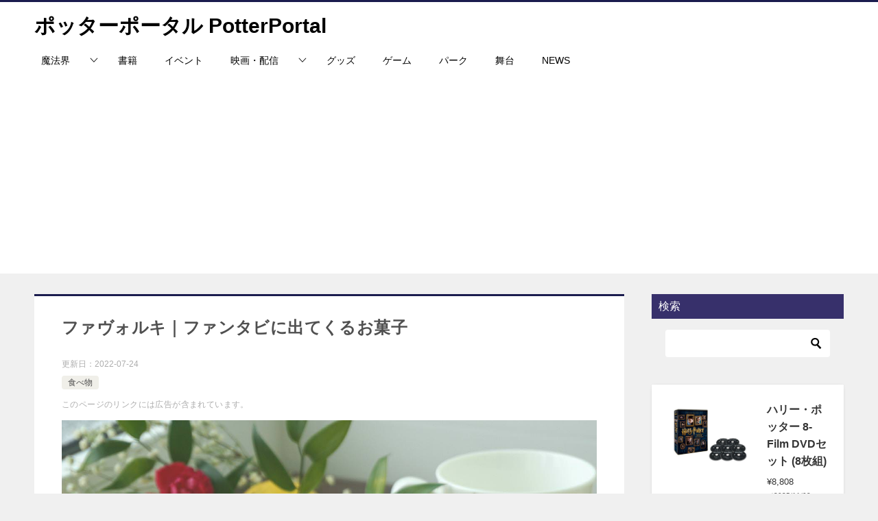

--- FILE ---
content_type: text/html; charset=UTF-8
request_url: https://hpsfan.com/faworki/
body_size: 20303
content:
<!doctype html>
<html lang="ja" class="col2 layout-footer-show">
<head>
<!-- Google tag (gtag.js) -->
<script async src="https://www.googletagmanager.com/gtag/js?id=G-3SGTCVKVF4"></script>
<script>
  window.dataLayer = window.dataLayer || [];
  function gtag(){dataLayer.push(arguments);}
  gtag('js', new Date());

  gtag('config', 'G-3SGTCVKVF4');
</script>	<meta charset="UTF-8">
	<meta name="viewport" content="width=device-width, initial-scale=1">
	<link rel="profile" href="http://gmpg.org/xfn/11">

	<title>ファヴォルキ｜ファンタビに出てくるお菓子</title>
<style>
#wpadminbar #wp-admin-bar-wccp_free_top_button .ab-icon:before {
	content: "\f160";
	color: #02CA02;
	top: 3px;
}
#wpadminbar #wp-admin-bar-wccp_free_top_button .ab-icon {
	transform: rotate(45deg);
}
</style>
<meta name='robots' content='max-image-preview:large' />
	<style>img:is([sizes="auto" i], [sizes^="auto," i]) { contain-intrinsic-size: 3000px 1500px }</style>
		<script>
		var shf = 1;
		var lso = 1;
		var ajaxurl = 'https://hpsfan.com/wp-admin/admin-ajax.php';
		var sns_cnt = true;
			</script>
	<link rel="alternate" type="application/rss+xml" title="ポッターポータル PotterPortal &raquo; フィード" href="https://hpsfan.com/feed/" />
<link rel="alternate" type="application/rss+xml" title="ポッターポータル PotterPortal &raquo; コメントフィード" href="https://hpsfan.com/comments/feed/" />
<link rel="alternate" type="application/rss+xml" title="ポッターポータル PotterPortal &raquo; ファヴォルキ｜ファンタビに出てくるお菓子 のコメントのフィード" href="https://hpsfan.com/faworki/feed/" />
<script type="text/javascript">
/* <![CDATA[ */
window._wpemojiSettings = {"baseUrl":"https:\/\/s.w.org\/images\/core\/emoji\/16.0.1\/72x72\/","ext":".png","svgUrl":"https:\/\/s.w.org\/images\/core\/emoji\/16.0.1\/svg\/","svgExt":".svg","source":{"concatemoji":"https:\/\/hpsfan.com\/wp-includes\/js\/wp-emoji-release.min.js?ver=6.8.3"}};
/*! This file is auto-generated */
!function(s,n){var o,i,e;function c(e){try{var t={supportTests:e,timestamp:(new Date).valueOf()};sessionStorage.setItem(o,JSON.stringify(t))}catch(e){}}function p(e,t,n){e.clearRect(0,0,e.canvas.width,e.canvas.height),e.fillText(t,0,0);var t=new Uint32Array(e.getImageData(0,0,e.canvas.width,e.canvas.height).data),a=(e.clearRect(0,0,e.canvas.width,e.canvas.height),e.fillText(n,0,0),new Uint32Array(e.getImageData(0,0,e.canvas.width,e.canvas.height).data));return t.every(function(e,t){return e===a[t]})}function u(e,t){e.clearRect(0,0,e.canvas.width,e.canvas.height),e.fillText(t,0,0);for(var n=e.getImageData(16,16,1,1),a=0;a<n.data.length;a++)if(0!==n.data[a])return!1;return!0}function f(e,t,n,a){switch(t){case"flag":return n(e,"\ud83c\udff3\ufe0f\u200d\u26a7\ufe0f","\ud83c\udff3\ufe0f\u200b\u26a7\ufe0f")?!1:!n(e,"\ud83c\udde8\ud83c\uddf6","\ud83c\udde8\u200b\ud83c\uddf6")&&!n(e,"\ud83c\udff4\udb40\udc67\udb40\udc62\udb40\udc65\udb40\udc6e\udb40\udc67\udb40\udc7f","\ud83c\udff4\u200b\udb40\udc67\u200b\udb40\udc62\u200b\udb40\udc65\u200b\udb40\udc6e\u200b\udb40\udc67\u200b\udb40\udc7f");case"emoji":return!a(e,"\ud83e\udedf")}return!1}function g(e,t,n,a){var r="undefined"!=typeof WorkerGlobalScope&&self instanceof WorkerGlobalScope?new OffscreenCanvas(300,150):s.createElement("canvas"),o=r.getContext("2d",{willReadFrequently:!0}),i=(o.textBaseline="top",o.font="600 32px Arial",{});return e.forEach(function(e){i[e]=t(o,e,n,a)}),i}function t(e){var t=s.createElement("script");t.src=e,t.defer=!0,s.head.appendChild(t)}"undefined"!=typeof Promise&&(o="wpEmojiSettingsSupports",i=["flag","emoji"],n.supports={everything:!0,everythingExceptFlag:!0},e=new Promise(function(e){s.addEventListener("DOMContentLoaded",e,{once:!0})}),new Promise(function(t){var n=function(){try{var e=JSON.parse(sessionStorage.getItem(o));if("object"==typeof e&&"number"==typeof e.timestamp&&(new Date).valueOf()<e.timestamp+604800&&"object"==typeof e.supportTests)return e.supportTests}catch(e){}return null}();if(!n){if("undefined"!=typeof Worker&&"undefined"!=typeof OffscreenCanvas&&"undefined"!=typeof URL&&URL.createObjectURL&&"undefined"!=typeof Blob)try{var e="postMessage("+g.toString()+"("+[JSON.stringify(i),f.toString(),p.toString(),u.toString()].join(",")+"));",a=new Blob([e],{type:"text/javascript"}),r=new Worker(URL.createObjectURL(a),{name:"wpTestEmojiSupports"});return void(r.onmessage=function(e){c(n=e.data),r.terminate(),t(n)})}catch(e){}c(n=g(i,f,p,u))}t(n)}).then(function(e){for(var t in e)n.supports[t]=e[t],n.supports.everything=n.supports.everything&&n.supports[t],"flag"!==t&&(n.supports.everythingExceptFlag=n.supports.everythingExceptFlag&&n.supports[t]);n.supports.everythingExceptFlag=n.supports.everythingExceptFlag&&!n.supports.flag,n.DOMReady=!1,n.readyCallback=function(){n.DOMReady=!0}}).then(function(){return e}).then(function(){var e;n.supports.everything||(n.readyCallback(),(e=n.source||{}).concatemoji?t(e.concatemoji):e.wpemoji&&e.twemoji&&(t(e.twemoji),t(e.wpemoji)))}))}((window,document),window._wpemojiSettings);
/* ]]> */
</script>
<style id='wp-emoji-styles-inline-css' type='text/css'>

	img.wp-smiley, img.emoji {
		display: inline !important;
		border: none !important;
		box-shadow: none !important;
		height: 1em !important;
		width: 1em !important;
		margin: 0 0.07em !important;
		vertical-align: -0.1em !important;
		background: none !important;
		padding: 0 !important;
	}
</style>
<link rel='stylesheet' id='wp-block-library-css' href='https://hpsfan.com/wp-includes/css/dist/block-library/style.min.css?ver=6.8.3' type='text/css' media='all' />
<style id='classic-theme-styles-inline-css' type='text/css'>
/*! This file is auto-generated */
.wp-block-button__link{color:#fff;background-color:#32373c;border-radius:9999px;box-shadow:none;text-decoration:none;padding:calc(.667em + 2px) calc(1.333em + 2px);font-size:1.125em}.wp-block-file__button{background:#32373c;color:#fff;text-decoration:none}
</style>
<style id='global-styles-inline-css' type='text/css'>
:root{--wp--preset--aspect-ratio--square: 1;--wp--preset--aspect-ratio--4-3: 4/3;--wp--preset--aspect-ratio--3-4: 3/4;--wp--preset--aspect-ratio--3-2: 3/2;--wp--preset--aspect-ratio--2-3: 2/3;--wp--preset--aspect-ratio--16-9: 16/9;--wp--preset--aspect-ratio--9-16: 9/16;--wp--preset--color--black: #000000;--wp--preset--color--cyan-bluish-gray: #abb8c3;--wp--preset--color--white: #ffffff;--wp--preset--color--pale-pink: #f78da7;--wp--preset--color--vivid-red: #cf2e2e;--wp--preset--color--luminous-vivid-orange: #ff6900;--wp--preset--color--luminous-vivid-amber: #fcb900;--wp--preset--color--light-green-cyan: #7bdcb5;--wp--preset--color--vivid-green-cyan: #00d084;--wp--preset--color--pale-cyan-blue: #8ed1fc;--wp--preset--color--vivid-cyan-blue: #0693e3;--wp--preset--color--vivid-purple: #9b51e0;--wp--preset--gradient--vivid-cyan-blue-to-vivid-purple: linear-gradient(135deg,rgba(6,147,227,1) 0%,rgb(155,81,224) 100%);--wp--preset--gradient--light-green-cyan-to-vivid-green-cyan: linear-gradient(135deg,rgb(122,220,180) 0%,rgb(0,208,130) 100%);--wp--preset--gradient--luminous-vivid-amber-to-luminous-vivid-orange: linear-gradient(135deg,rgba(252,185,0,1) 0%,rgba(255,105,0,1) 100%);--wp--preset--gradient--luminous-vivid-orange-to-vivid-red: linear-gradient(135deg,rgba(255,105,0,1) 0%,rgb(207,46,46) 100%);--wp--preset--gradient--very-light-gray-to-cyan-bluish-gray: linear-gradient(135deg,rgb(238,238,238) 0%,rgb(169,184,195) 100%);--wp--preset--gradient--cool-to-warm-spectrum: linear-gradient(135deg,rgb(74,234,220) 0%,rgb(151,120,209) 20%,rgb(207,42,186) 40%,rgb(238,44,130) 60%,rgb(251,105,98) 80%,rgb(254,248,76) 100%);--wp--preset--gradient--blush-light-purple: linear-gradient(135deg,rgb(255,206,236) 0%,rgb(152,150,240) 100%);--wp--preset--gradient--blush-bordeaux: linear-gradient(135deg,rgb(254,205,165) 0%,rgb(254,45,45) 50%,rgb(107,0,62) 100%);--wp--preset--gradient--luminous-dusk: linear-gradient(135deg,rgb(255,203,112) 0%,rgb(199,81,192) 50%,rgb(65,88,208) 100%);--wp--preset--gradient--pale-ocean: linear-gradient(135deg,rgb(255,245,203) 0%,rgb(182,227,212) 50%,rgb(51,167,181) 100%);--wp--preset--gradient--electric-grass: linear-gradient(135deg,rgb(202,248,128) 0%,rgb(113,206,126) 100%);--wp--preset--gradient--midnight: linear-gradient(135deg,rgb(2,3,129) 0%,rgb(40,116,252) 100%);--wp--preset--font-size--small: 13px;--wp--preset--font-size--medium: 20px;--wp--preset--font-size--large: 36px;--wp--preset--font-size--x-large: 42px;--wp--preset--spacing--20: 0.44rem;--wp--preset--spacing--30: 0.67rem;--wp--preset--spacing--40: 1rem;--wp--preset--spacing--50: 1.5rem;--wp--preset--spacing--60: 2.25rem;--wp--preset--spacing--70: 3.38rem;--wp--preset--spacing--80: 5.06rem;--wp--preset--shadow--natural: 6px 6px 9px rgba(0, 0, 0, 0.2);--wp--preset--shadow--deep: 12px 12px 50px rgba(0, 0, 0, 0.4);--wp--preset--shadow--sharp: 6px 6px 0px rgba(0, 0, 0, 0.2);--wp--preset--shadow--outlined: 6px 6px 0px -3px rgba(255, 255, 255, 1), 6px 6px rgba(0, 0, 0, 1);--wp--preset--shadow--crisp: 6px 6px 0px rgba(0, 0, 0, 1);}:where(.is-layout-flex){gap: 0.5em;}:where(.is-layout-grid){gap: 0.5em;}body .is-layout-flex{display: flex;}.is-layout-flex{flex-wrap: wrap;align-items: center;}.is-layout-flex > :is(*, div){margin: 0;}body .is-layout-grid{display: grid;}.is-layout-grid > :is(*, div){margin: 0;}:where(.wp-block-columns.is-layout-flex){gap: 2em;}:where(.wp-block-columns.is-layout-grid){gap: 2em;}:where(.wp-block-post-template.is-layout-flex){gap: 1.25em;}:where(.wp-block-post-template.is-layout-grid){gap: 1.25em;}.has-black-color{color: var(--wp--preset--color--black) !important;}.has-cyan-bluish-gray-color{color: var(--wp--preset--color--cyan-bluish-gray) !important;}.has-white-color{color: var(--wp--preset--color--white) !important;}.has-pale-pink-color{color: var(--wp--preset--color--pale-pink) !important;}.has-vivid-red-color{color: var(--wp--preset--color--vivid-red) !important;}.has-luminous-vivid-orange-color{color: var(--wp--preset--color--luminous-vivid-orange) !important;}.has-luminous-vivid-amber-color{color: var(--wp--preset--color--luminous-vivid-amber) !important;}.has-light-green-cyan-color{color: var(--wp--preset--color--light-green-cyan) !important;}.has-vivid-green-cyan-color{color: var(--wp--preset--color--vivid-green-cyan) !important;}.has-pale-cyan-blue-color{color: var(--wp--preset--color--pale-cyan-blue) !important;}.has-vivid-cyan-blue-color{color: var(--wp--preset--color--vivid-cyan-blue) !important;}.has-vivid-purple-color{color: var(--wp--preset--color--vivid-purple) !important;}.has-black-background-color{background-color: var(--wp--preset--color--black) !important;}.has-cyan-bluish-gray-background-color{background-color: var(--wp--preset--color--cyan-bluish-gray) !important;}.has-white-background-color{background-color: var(--wp--preset--color--white) !important;}.has-pale-pink-background-color{background-color: var(--wp--preset--color--pale-pink) !important;}.has-vivid-red-background-color{background-color: var(--wp--preset--color--vivid-red) !important;}.has-luminous-vivid-orange-background-color{background-color: var(--wp--preset--color--luminous-vivid-orange) !important;}.has-luminous-vivid-amber-background-color{background-color: var(--wp--preset--color--luminous-vivid-amber) !important;}.has-light-green-cyan-background-color{background-color: var(--wp--preset--color--light-green-cyan) !important;}.has-vivid-green-cyan-background-color{background-color: var(--wp--preset--color--vivid-green-cyan) !important;}.has-pale-cyan-blue-background-color{background-color: var(--wp--preset--color--pale-cyan-blue) !important;}.has-vivid-cyan-blue-background-color{background-color: var(--wp--preset--color--vivid-cyan-blue) !important;}.has-vivid-purple-background-color{background-color: var(--wp--preset--color--vivid-purple) !important;}.has-black-border-color{border-color: var(--wp--preset--color--black) !important;}.has-cyan-bluish-gray-border-color{border-color: var(--wp--preset--color--cyan-bluish-gray) !important;}.has-white-border-color{border-color: var(--wp--preset--color--white) !important;}.has-pale-pink-border-color{border-color: var(--wp--preset--color--pale-pink) !important;}.has-vivid-red-border-color{border-color: var(--wp--preset--color--vivid-red) !important;}.has-luminous-vivid-orange-border-color{border-color: var(--wp--preset--color--luminous-vivid-orange) !important;}.has-luminous-vivid-amber-border-color{border-color: var(--wp--preset--color--luminous-vivid-amber) !important;}.has-light-green-cyan-border-color{border-color: var(--wp--preset--color--light-green-cyan) !important;}.has-vivid-green-cyan-border-color{border-color: var(--wp--preset--color--vivid-green-cyan) !important;}.has-pale-cyan-blue-border-color{border-color: var(--wp--preset--color--pale-cyan-blue) !important;}.has-vivid-cyan-blue-border-color{border-color: var(--wp--preset--color--vivid-cyan-blue) !important;}.has-vivid-purple-border-color{border-color: var(--wp--preset--color--vivid-purple) !important;}.has-vivid-cyan-blue-to-vivid-purple-gradient-background{background: var(--wp--preset--gradient--vivid-cyan-blue-to-vivid-purple) !important;}.has-light-green-cyan-to-vivid-green-cyan-gradient-background{background: var(--wp--preset--gradient--light-green-cyan-to-vivid-green-cyan) !important;}.has-luminous-vivid-amber-to-luminous-vivid-orange-gradient-background{background: var(--wp--preset--gradient--luminous-vivid-amber-to-luminous-vivid-orange) !important;}.has-luminous-vivid-orange-to-vivid-red-gradient-background{background: var(--wp--preset--gradient--luminous-vivid-orange-to-vivid-red) !important;}.has-very-light-gray-to-cyan-bluish-gray-gradient-background{background: var(--wp--preset--gradient--very-light-gray-to-cyan-bluish-gray) !important;}.has-cool-to-warm-spectrum-gradient-background{background: var(--wp--preset--gradient--cool-to-warm-spectrum) !important;}.has-blush-light-purple-gradient-background{background: var(--wp--preset--gradient--blush-light-purple) !important;}.has-blush-bordeaux-gradient-background{background: var(--wp--preset--gradient--blush-bordeaux) !important;}.has-luminous-dusk-gradient-background{background: var(--wp--preset--gradient--luminous-dusk) !important;}.has-pale-ocean-gradient-background{background: var(--wp--preset--gradient--pale-ocean) !important;}.has-electric-grass-gradient-background{background: var(--wp--preset--gradient--electric-grass) !important;}.has-midnight-gradient-background{background: var(--wp--preset--gradient--midnight) !important;}.has-small-font-size{font-size: var(--wp--preset--font-size--small) !important;}.has-medium-font-size{font-size: var(--wp--preset--font-size--medium) !important;}.has-large-font-size{font-size: var(--wp--preset--font-size--large) !important;}.has-x-large-font-size{font-size: var(--wp--preset--font-size--x-large) !important;}
:where(.wp-block-post-template.is-layout-flex){gap: 1.25em;}:where(.wp-block-post-template.is-layout-grid){gap: 1.25em;}
:where(.wp-block-columns.is-layout-flex){gap: 2em;}:where(.wp-block-columns.is-layout-grid){gap: 2em;}
:root :where(.wp-block-pullquote){font-size: 1.5em;line-height: 1.6;}
</style>
<link rel='stylesheet' id='keni_character_css-css' href='https://hpsfan.com/wp-content/plugins/keni-character-plugin/css/keni_character.css?ver=6.8.3' type='text/css' media='all' />
<link rel='stylesheet' id='keni-style-css' href='https://hpsfan.com/wp-content/themes/keni8-child/style.css?ver=8.0.1.13' type='text/css' media='all' />
<link rel='stylesheet' id='keni_base-css' href='https://hpsfan.com/wp-content/themes/keni80_wp_standard_all_202411230132/base.css?ver=8.0.1.13' type='text/css' media='all' />
<link rel='stylesheet' id='keni-advanced-css' href='https://hpsfan.com/wp-content/themes/keni80_wp_standard_all_202411230132/advanced.css?ver=8.0.1.13' type='text/css' media='all' />
<link rel='stylesheet' id='my-keni_base-css' href='https://hpsfan.com/wp-content/themes/keni8-child/base.css?ver=8.0.1.13' type='text/css' media='all' />
<link rel='stylesheet' id='my-keni-advanced-css' href='https://hpsfan.com/wp-content/themes/keni8-child/advanced.css?ver=8.0.1.13' type='text/css' media='all' />
<style id='keni-customize-color-inline-css' type='text/css'>
.color01{color: #37306b;}.color02{color: #37306b;}.color03{color: #37306b;}.color04{color: #ebeaf0;}.color05{color: #ebeaf0;}.color06{color: #ebeaf0;}.color07{color: #37306b;}q{background: #ebeaf0;}table:not(.review-table) thead th{border-color: #37306b;background-color: #37306b;}a:hover,a:active,a:focus{color: #37306b;}.keni-header_wrap{background-image: linear-gradient(-45deg,#fff 25%,#37306b 25%, #37306b 50%,#fff 50%, #fff 75%,#37306b 75%, #37306b);}.keni-header_cont .header-mail .btn_header{color: #37306b;}.site-title > a span{color: #37306b;}.keni-breadcrumb-list li a:hover,.keni-breadcrumb-list li a:active,.keni-breadcrumb-list li a:focus{color: #37306b;}.keni-section h1:not(.title_no-style){background-image: linear-gradient(-45deg,#fff 25%,#37306b 25%, #37306b 50%,#fff 50%, #fff 75%,#37306b 75%, #37306b);}.archive_title{background-image: linear-gradient(-45deg,#fff 25%,#37306b 25%, #37306b 50%,#fff 50%, #fff 75%,#37306b 75%, #37306b);} h2:not(.title_no-style){background: #37306b;}.profile-box-title {background: #37306b;}.keni-related-title {background: #37306b;}.comments-area h2 {background: #37306b;}h3:not(.title_no-style){border-top-color: #37306b;border-bottom-color: #37306b;color: #37306b;}h4:not(.title_no-style){border-bottom-color: #37306b;color: #37306b;}h5:not(.title_no-style){color: #37306b;}.keni-section h1 a:hover,.keni-section h1 a:active,.keni-section h1 a:focus,.keni-section h3 a:hover,.keni-section h3 a:active,.keni-section h3 a:focus,.keni-section h4 a:hover,.keni-section h4 a:active,.keni-section h4 a:focus,.keni-section h5 a:hover,.keni-section h5 a:active,.keni-section h5 a:focus,.keni-section h6 a:hover,.keni-section h6 a:active,.keni-section h6 a:focus{color: #37306b;}.keni-section .sub-section_title {background: #37306b;}[id^='block'].keni-section_wrap.widget_block .keni-section h2{background: #37306b;}.btn_style01{border-color: #37306b;color: #37306b;}.btn_style02{border-color: #37306b;color: #37306b;}.btn_style03{background: #37306b;}.entry-list .entry_title a:hover,.entry-list .entry_title a:active,.entry-list .entry_title a:focus{color: #37306b;}.ently_read-more .btn{border-color: #37306b;color: #37306b;}.profile-box{background-color: #ebeaf0;}.advance-billing-box_next-title{color: #37306b;}.step-chart li:nth-child(2){background-color: #ebeaf0;}.step-chart_style01 li:nth-child(2)::after,.step-chart_style02 li:nth-child(2)::after{border-top-color: #ebeaf0;}.step-chart li:nth-child(3){background-color: #37306b;}.step-chart_style01 li:nth-child(3)::after,.step-chart_style02 li:nth-child(3)::after{border-top-color: #37306b;}.step-chart li:nth-child(4){background-color: #37306b;}.step-chart_style01 li:nth-child(4)::after,.step-chart_style02 li:nth-child(4)::after{border-top-color: #37306b;}.toc-area_inner .toc-area_list > li::before{background: #37306b;}.toc_title{color: #37306b;}.list_style02 li::before{background: #37306b;}.dl_style02 dt{background: #37306b;}.dl_style02 dd{background: #ebeaf0;}.accordion-list dt{background: #37306b;}.ranking-list .review_desc_title{color: #37306b;}.review_desc{background-color: #ebeaf0;}.item-box .item-box_title{color: #37306b;}.item-box02{background-image: linear-gradient(-45deg,#fff 25%,#37306b 25%, #37306b 50%,#fff 50%, #fff 75%,#37306b 75%, #37306b);}.item-box02 .item-box_inner{background-color: #ebeaf0;}.item-box02 .item-box_title{background-color: #37306b;}.item-box03 .item-box_title{background-color: #37306b;}.box_style01{background-image: linear-gradient(-45deg,#fff 25%,#37306b 25%, #37306b 50%,#fff 50%, #fff 75%,#37306b 75%, #37306b);}.box_style01 .box_inner{background-color: #ebeaf0;}.box_style03{background: #ebeaf0;}.box_style06{background-color: #ebeaf0;}.cast-box{background-image: linear-gradient(-45deg,#fff 25%,#37306b 25%, #37306b 50%,#fff 50%, #fff 75%,#37306b 75%, #37306b);}.cast-box .cast_name,.cast-box_sub .cast_name{color: #37306b;}.widget .cast-box_sub .cast-box_sub_title{background-image: linear-gradient(-45deg,#37306b 25%, #37306b 50%,#fff 50%, #fff 75%,#37306b 75%, #37306b);}.voice_styl02{background-color: #ebeaf0;}.voice_styl03{background-image: linear-gradient(-45deg,#fff 25%,#ebeaf0 25%, #ebeaf0 50%,#fff 50%, #fff 75%,#ebeaf0 75%, #ebeaf0);}.voice-box .voice_title{color: #37306b;}.chat_style02 .bubble{background-color: #37306b;}.chat_style02 .bubble .bubble_in{border-color: #37306b;}.related-entry-list .related-entry_title a:hover,.related-entry-list .related-entry_title a:active,.related-entry-list .related-entry_title a:focus{color: #37306b;}.interval01 span{background-color: #37306b;}.interval02 span{background-color: #37306b;}.page-nav .current,.page-nav li a:hover,.page-nav li a:active,.page-nav li a:focus{background: #37306b;}.page-nav-bf .page-nav_next:hover,.page-nav-bf .page-nav_next:active,.page-nav-bf .page-nav_next:focus,.page-nav-bf .page-nav_prev:hover,.page-nav-bf .page-nav_prev:active,.page-nav-bf .page-nav_prev:focus{color: #37306b;}.nav-links .nav-next a:hover, .nav-links .nav-next a:active, .nav-links .nav-next a:focus, .nav-links .nav-previous a:hover, .nav-links .nav-previous a:active, .nav-links .nav-previous a:focus {color: #37306b; text-decoration: 'underline'; }.commentary-box .commentary-box_title{color: #37306b;}.calendar tfoot td a:hover,.calendar tfoot td a:active,.calendar tfoot td a:focus{color: #37306b;}.form-mailmaga .form-mailmaga_title{color: #37306b;}.form-login .form-login_title{color: #37306b;}.form-login-item .form-login_title{color: #37306b;}.contact-box{background-image: linear-gradient(-45deg,#fff 25%, #37306b 25%, #37306b 50%,#fff 50%, #fff 75%,#37306b 75%, #37306b);}.contact-box_inner{background-color: #ebeaf0;}.contact-box .contact-box-title{background-color: #37306b;}.contact-box_tel{color: #37306b;}.widget_recent_entries .keni-section ul li a:hover,.widget_recent_entries .keni-section ul li a:active,.widget_recent_entries .keni-section ul li a:focus,.widget_archive .keni-section > ul li a:hover,.widget_archive .keni-section > ul li a:active,.widget_archive .keni-section > ul li a:focus,.widget_categories .keni-section > ul li a:hover,.widget_categories .keni-section > ul li a:active,.widget_categories .keni-section > ul li a:focus,.widget_nav_menu .keni-section ul li a:hover,.widget_nav_menu .keni-section ul li a:active,.widget_nav_menu .keni-section ul li a:focus{color: #37306b;}.tagcloud a::before{color: #37306b;}.widget_recent_entries_img .list_widget_recent_entries_img .widget_recent_entries_img_entry_title a:hover,.widget_recent_entries_img .list_widget_recent_entries_img .widget_recent_entries_img_entry_title a:active,.widget_recent_entries_img .list_widget_recent_entries_img .widget_recent_entries_img_entry_title a:focus{color: #37306b;}.keni-link-card_title a:hover,.keni-link-card_title a:active,.keni-link-card_title a:focus{color: #37306b;}@media (min-width : 768px){.keni-gnav_inner li a:hover,.keni-gnav_inner li a:active,.keni-gnav_inner li a:focus{border-bottom-color: #37306b;}.step-chart_style02 li:nth-child(2)::after{border-left-color: #ebeaf0;}.step-chart_style02 li:nth-child(3)::after{border-left-color: #37306b;}.step-chart_style02 li:nth-child(4)::after{border-left-color: #37306b;}.col1 .contact-box_tel{color: #37306b;}.step-chart_style02 li:nth-child(1)::after,.step-chart_style02 li:nth-child(2)::after,.step-chart_style02 li:nth-child(3)::after,.step-chart_style02 li:nth-child(4)::after{border-top-color: transparent;}}@media (min-width : 920px){.contact-box_tel{color: #37306b;}}
</style>
<link rel='stylesheet' id='pochipp-front-css' href='https://hpsfan.com/wp-content/plugins/pochipp/dist/css/style.css?ver=1.18.3' type='text/css' media='all' />
<style id='keni_customized_css-inline-css' type='text/css'>
.color01{color: #37306b;}.color02{color: #37306b;}.color03{color: #37306b;}.color04{color: #ebeaf0;}.color05{color: #ebeaf0;}.color06{color: #ebeaf0;}.color07{color: #37306b;}q{background: #ebeaf0;}table:not(.review-table) thead th{border-color: #37306b;background-color: #37306b;}a:hover,a:active,a:focus{color: #37306b;}.keni-header_wrap{background-image: linear-gradient(-45deg,#fff 25%,#37306b 25%, #37306b 50%,#fff 50%, #fff 75%,#37306b 75%, #37306b);}.keni-header_cont .header-mail .btn_header{color: #37306b;}.site-title > a span{color: #37306b;}.keni-breadcrumb-list li a:hover,.keni-breadcrumb-list li a:active,.keni-breadcrumb-list li a:focus{color: #37306b;}.keni-section h1:not(.title_no-style){background-image: linear-gradient(-45deg,#fff 25%,#37306b 25%, #37306b 50%,#fff 50%, #fff 75%,#37306b 75%, #37306b);}.archive_title{background-image: linear-gradient(-45deg,#fff 25%,#37306b 25%, #37306b 50%,#fff 50%, #fff 75%,#37306b 75%, #37306b);} h2:not(.title_no-style){background: #37306b;}.profile-box-title {background: #37306b;}.keni-related-title {background: #37306b;}.comments-area h2 {background: #37306b;}h3:not(.title_no-style){border-top-color: #37306b;border-bottom-color: #37306b;color: #37306b;}h4:not(.title_no-style){border-bottom-color: #37306b;color: #37306b;}h5:not(.title_no-style){color: #37306b;}.keni-section h1 a:hover,.keni-section h1 a:active,.keni-section h1 a:focus,.keni-section h3 a:hover,.keni-section h3 a:active,.keni-section h3 a:focus,.keni-section h4 a:hover,.keni-section h4 a:active,.keni-section h4 a:focus,.keni-section h5 a:hover,.keni-section h5 a:active,.keni-section h5 a:focus,.keni-section h6 a:hover,.keni-section h6 a:active,.keni-section h6 a:focus{color: #37306b;}.keni-section .sub-section_title {background: #37306b;}[id^='block'].keni-section_wrap.widget_block .keni-section h2{background: #37306b;}.btn_style01{border-color: #37306b;color: #37306b;}.btn_style02{border-color: #37306b;color: #37306b;}.btn_style03{background: #37306b;}.entry-list .entry_title a:hover,.entry-list .entry_title a:active,.entry-list .entry_title a:focus{color: #37306b;}.ently_read-more .btn{border-color: #37306b;color: #37306b;}.profile-box{background-color: #ebeaf0;}.advance-billing-box_next-title{color: #37306b;}.step-chart li:nth-child(2){background-color: #ebeaf0;}.step-chart_style01 li:nth-child(2)::after,.step-chart_style02 li:nth-child(2)::after{border-top-color: #ebeaf0;}.step-chart li:nth-child(3){background-color: #37306b;}.step-chart_style01 li:nth-child(3)::after,.step-chart_style02 li:nth-child(3)::after{border-top-color: #37306b;}.step-chart li:nth-child(4){background-color: #37306b;}.step-chart_style01 li:nth-child(4)::after,.step-chart_style02 li:nth-child(4)::after{border-top-color: #37306b;}.toc-area_inner .toc-area_list > li::before{background: #37306b;}.toc_title{color: #37306b;}.list_style02 li::before{background: #37306b;}.dl_style02 dt{background: #37306b;}.dl_style02 dd{background: #ebeaf0;}.accordion-list dt{background: #37306b;}.ranking-list .review_desc_title{color: #37306b;}.review_desc{background-color: #ebeaf0;}.item-box .item-box_title{color: #37306b;}.item-box02{background-image: linear-gradient(-45deg,#fff 25%,#37306b 25%, #37306b 50%,#fff 50%, #fff 75%,#37306b 75%, #37306b);}.item-box02 .item-box_inner{background-color: #ebeaf0;}.item-box02 .item-box_title{background-color: #37306b;}.item-box03 .item-box_title{background-color: #37306b;}.box_style01{background-image: linear-gradient(-45deg,#fff 25%,#37306b 25%, #37306b 50%,#fff 50%, #fff 75%,#37306b 75%, #37306b);}.box_style01 .box_inner{background-color: #ebeaf0;}.box_style03{background: #ebeaf0;}.box_style06{background-color: #ebeaf0;}.cast-box{background-image: linear-gradient(-45deg,#fff 25%,#37306b 25%, #37306b 50%,#fff 50%, #fff 75%,#37306b 75%, #37306b);}.cast-box .cast_name,.cast-box_sub .cast_name{color: #37306b;}.widget .cast-box_sub .cast-box_sub_title{background-image: linear-gradient(-45deg,#37306b 25%, #37306b 50%,#fff 50%, #fff 75%,#37306b 75%, #37306b);}.voice_styl02{background-color: #ebeaf0;}.voice_styl03{background-image: linear-gradient(-45deg,#fff 25%,#ebeaf0 25%, #ebeaf0 50%,#fff 50%, #fff 75%,#ebeaf0 75%, #ebeaf0);}.voice-box .voice_title{color: #37306b;}.chat_style02 .bubble{background-color: #37306b;}.chat_style02 .bubble .bubble_in{border-color: #37306b;}.related-entry-list .related-entry_title a:hover,.related-entry-list .related-entry_title a:active,.related-entry-list .related-entry_title a:focus{color: #37306b;}.interval01 span{background-color: #37306b;}.interval02 span{background-color: #37306b;}.page-nav .current,.page-nav li a:hover,.page-nav li a:active,.page-nav li a:focus{background: #37306b;}.page-nav-bf .page-nav_next:hover,.page-nav-bf .page-nav_next:active,.page-nav-bf .page-nav_next:focus,.page-nav-bf .page-nav_prev:hover,.page-nav-bf .page-nav_prev:active,.page-nav-bf .page-nav_prev:focus{color: #37306b;}.nav-links .nav-next a:hover, .nav-links .nav-next a:active, .nav-links .nav-next a:focus, .nav-links .nav-previous a:hover, .nav-links .nav-previous a:active, .nav-links .nav-previous a:focus {color: #37306b; text-decoration: 'underline'; }.commentary-box .commentary-box_title{color: #37306b;}.calendar tfoot td a:hover,.calendar tfoot td a:active,.calendar tfoot td a:focus{color: #37306b;}.form-mailmaga .form-mailmaga_title{color: #37306b;}.form-login .form-login_title{color: #37306b;}.form-login-item .form-login_title{color: #37306b;}.contact-box{background-image: linear-gradient(-45deg,#fff 25%, #37306b 25%, #37306b 50%,#fff 50%, #fff 75%,#37306b 75%, #37306b);}.contact-box_inner{background-color: #ebeaf0;}.contact-box .contact-box-title{background-color: #37306b;}.contact-box_tel{color: #37306b;}.widget_recent_entries .keni-section ul li a:hover,.widget_recent_entries .keni-section ul li a:active,.widget_recent_entries .keni-section ul li a:focus,.widget_archive .keni-section > ul li a:hover,.widget_archive .keni-section > ul li a:active,.widget_archive .keni-section > ul li a:focus,.widget_categories .keni-section > ul li a:hover,.widget_categories .keni-section > ul li a:active,.widget_categories .keni-section > ul li a:focus,.widget_nav_menu .keni-section ul li a:hover,.widget_nav_menu .keni-section ul li a:active,.widget_nav_menu .keni-section ul li a:focus{color: #37306b;}.tagcloud a::before{color: #37306b;}.widget_recent_entries_img .list_widget_recent_entries_img .widget_recent_entries_img_entry_title a:hover,.widget_recent_entries_img .list_widget_recent_entries_img .widget_recent_entries_img_entry_title a:active,.widget_recent_entries_img .list_widget_recent_entries_img .widget_recent_entries_img_entry_title a:focus{color: #37306b;}.keni-link-card_title a:hover,.keni-link-card_title a:active,.keni-link-card_title a:focus{color: #37306b;}@media (min-width : 768px){.keni-gnav_inner li a:hover,.keni-gnav_inner li a:active,.keni-gnav_inner li a:focus{border-bottom-color: #37306b;}.step-chart_style02 li:nth-child(2)::after{border-left-color: #ebeaf0;}.step-chart_style02 li:nth-child(3)::after{border-left-color: #37306b;}.step-chart_style02 li:nth-child(4)::after{border-left-color: #37306b;}.col1 .contact-box_tel{color: #37306b;}.step-chart_style02 li:nth-child(1)::after,.step-chart_style02 li:nth-child(2)::after,.step-chart_style02 li:nth-child(3)::after,.step-chart_style02 li:nth-child(4)::after{border-top-color: transparent;}}@media (min-width : 920px){.contact-box_tel{color: #37306b;}}
</style>
<link rel="canonical" href="https://hpsfan.com/faworki/" />
<link rel="https://api.w.org/" href="https://hpsfan.com/wp-json/" /><link rel="alternate" title="JSON" type="application/json" href="https://hpsfan.com/wp-json/wp/v2/posts/22679" /><link rel="EditURI" type="application/rsd+xml" title="RSD" href="https://hpsfan.com/xmlrpc.php?rsd" />
<link rel='shortlink' href='https://hpsfan.com/?p=22679' />
<link rel="alternate" title="oEmbed (JSON)" type="application/json+oembed" href="https://hpsfan.com/wp-json/oembed/1.0/embed?url=https%3A%2F%2Fhpsfan.com%2Ffaworki%2F" />
<link rel="alternate" title="oEmbed (XML)" type="text/xml+oembed" href="https://hpsfan.com/wp-json/oembed/1.0/embed?url=https%3A%2F%2Fhpsfan.com%2Ffaworki%2F&#038;format=xml" />
<script id="wpcp_disable_selection" type="text/javascript">
var image_save_msg='You are not allowed to save images!';
	var no_menu_msg='Context Menu disabled!';
	var smessage = "コピーではなく、SNSやリンクのシェアでの共有をお願いします。";

function disableEnterKey(e)
{
	var elemtype = e.target.tagName;
	
	elemtype = elemtype.toUpperCase();
	
	if (elemtype == "TEXT" || elemtype == "TEXTAREA" || elemtype == "INPUT" || elemtype == "PASSWORD" || elemtype == "SELECT" || elemtype == "OPTION" || elemtype == "EMBED")
	{
		elemtype = 'TEXT';
	}
	
	if (e.ctrlKey){
     var key;
     if(window.event)
          key = window.event.keyCode;     //IE
     else
          key = e.which;     //firefox (97)
    //if (key != 17) alert(key);
     if (elemtype!= 'TEXT' && (key == 97 || key == 65 || key == 67 || key == 99 || key == 88 || key == 120 || key == 26 || key == 85  || key == 86 || key == 83 || key == 43 || key == 73))
     {
		if(wccp_free_iscontenteditable(e)) return true;
		show_wpcp_message('You are not allowed to copy content or view source');
		return false;
     }else
     	return true;
     }
}


/*For contenteditable tags*/
function wccp_free_iscontenteditable(e)
{
	var e = e || window.event; // also there is no e.target property in IE. instead IE uses window.event.srcElement
  	
	var target = e.target || e.srcElement;

	var elemtype = e.target.nodeName;
	
	elemtype = elemtype.toUpperCase();
	
	var iscontenteditable = "false";
		
	if(typeof target.getAttribute!="undefined" ) iscontenteditable = target.getAttribute("contenteditable"); // Return true or false as string
	
	var iscontenteditable2 = false;
	
	if(typeof target.isContentEditable!="undefined" ) iscontenteditable2 = target.isContentEditable; // Return true or false as boolean

	if(target.parentElement.isContentEditable) iscontenteditable2 = true;
	
	if (iscontenteditable == "true" || iscontenteditable2 == true)
	{
		if(typeof target.style!="undefined" ) target.style.cursor = "text";
		
		return true;
	}
}

////////////////////////////////////
function disable_copy(e)
{	
	var e = e || window.event; // also there is no e.target property in IE. instead IE uses window.event.srcElement
	
	var elemtype = e.target.tagName;
	
	elemtype = elemtype.toUpperCase();
	
	if (elemtype == "TEXT" || elemtype == "TEXTAREA" || elemtype == "INPUT" || elemtype == "PASSWORD" || elemtype == "SELECT" || elemtype == "OPTION" || elemtype == "EMBED")
	{
		elemtype = 'TEXT';
	}
	
	if(wccp_free_iscontenteditable(e)) return true;
	
	var isSafari = /Safari/.test(navigator.userAgent) && /Apple Computer/.test(navigator.vendor);
	
	var checker_IMG = '';
	if (elemtype == "IMG" && checker_IMG == 'checked' && e.detail >= 2) {show_wpcp_message(alertMsg_IMG);return false;}
	if (elemtype != "TEXT")
	{
		if (smessage !== "" && e.detail == 2)
			show_wpcp_message(smessage);
		
		if (isSafari)
			return true;
		else
			return false;
	}	
}

//////////////////////////////////////////
function disable_copy_ie()
{
	var e = e || window.event;
	var elemtype = window.event.srcElement.nodeName;
	elemtype = elemtype.toUpperCase();
	if(wccp_free_iscontenteditable(e)) return true;
	if (elemtype == "IMG") {show_wpcp_message(alertMsg_IMG);return false;}
	if (elemtype != "TEXT" && elemtype != "TEXTAREA" && elemtype != "INPUT" && elemtype != "PASSWORD" && elemtype != "SELECT" && elemtype != "OPTION" && elemtype != "EMBED")
	{
		return false;
	}
}	
function reEnable()
{
	return true;
}
document.onkeydown = disableEnterKey;
document.onselectstart = disable_copy_ie;
if(navigator.userAgent.indexOf('MSIE')==-1)
{
	document.onmousedown = disable_copy;
	document.onclick = reEnable;
}
function disableSelection(target)
{
    //For IE This code will work
    if (typeof target.onselectstart!="undefined")
    target.onselectstart = disable_copy_ie;
    
    //For Firefox This code will work
    else if (typeof target.style.MozUserSelect!="undefined")
    {target.style.MozUserSelect="none";}
    
    //All other  (ie: Opera) This code will work
    else
    target.onmousedown=function(){return false}
    target.style.cursor = "default";
}
//Calling the JS function directly just after body load
window.onload = function(){disableSelection(document.body);};

//////////////////special for safari Start////////////////
var onlongtouch;
var timer;
var touchduration = 1000; //length of time we want the user to touch before we do something

var elemtype = "";
function touchstart(e) {
	var e = e || window.event;
  // also there is no e.target property in IE.
  // instead IE uses window.event.srcElement
  	var target = e.target || e.srcElement;
	
	elemtype = window.event.srcElement.nodeName;
	
	elemtype = elemtype.toUpperCase();
	
	if(!wccp_pro_is_passive()) e.preventDefault();
	if (!timer) {
		timer = setTimeout(onlongtouch, touchduration);
	}
}

function touchend() {
    //stops short touches from firing the event
    if (timer) {
        clearTimeout(timer);
        timer = null;
    }
	onlongtouch();
}

onlongtouch = function(e) { //this will clear the current selection if anything selected
	
	if (elemtype != "TEXT" && elemtype != "TEXTAREA" && elemtype != "INPUT" && elemtype != "PASSWORD" && elemtype != "SELECT" && elemtype != "EMBED" && elemtype != "OPTION")	
	{
		if (window.getSelection) {
			if (window.getSelection().empty) {  // Chrome
			window.getSelection().empty();
			} else if (window.getSelection().removeAllRanges) {  // Firefox
			window.getSelection().removeAllRanges();
			}
		} else if (document.selection) {  // IE?
			document.selection.empty();
		}
		return false;
	}
};

document.addEventListener("DOMContentLoaded", function(event) { 
    window.addEventListener("touchstart", touchstart, false);
    window.addEventListener("touchend", touchend, false);
});

function wccp_pro_is_passive() {

  var cold = false,
  hike = function() {};

  try {
	  const object1 = {};
  var aid = Object.defineProperty(object1, 'passive', {
  get() {cold = true}
  });
  window.addEventListener('test', hike, aid);
  window.removeEventListener('test', hike, aid);
  } catch (e) {}

  return cold;
}
/*special for safari End*/
</script>
<script id="wpcp_disable_Right_Click" type="text/javascript">
document.ondragstart = function() { return false;}
	function nocontext(e) {
	   return false;
	}
	document.oncontextmenu = nocontext;
</script>
<!-- Pochipp -->
<style id="pchpp_custom_style">:root{--pchpp-color-inline: #069A8E;--pchpp-color-custom: #1b161c;--pchpp-color-custom-2: #f99a0c;--pchpp-color-amazon: #f99a0c;--pchpp-color-rakuten: #e0423c;--pchpp-color-yahoo: #919191;--pchpp-color-mercari: #3c3c3c;--pchpp-inline-bg-color: var(--pchpp-color-inline);--pchpp-inline-txt-color: #fff;--pchpp-inline-shadow: 0 1px 4px -1px rgba(0, 0, 0, 0.2);--pchpp-inline-radius: 0px;--pchpp-inline-width: auto;}</style>
<script id="pchpp_vars">window.pchppVars = {};window.pchppVars.ajaxUrl = "https://hpsfan.com/wp-admin/admin-ajax.php";window.pchppVars.ajaxNonce = "f5cd5a4dc5";</script>
<script type="text/javascript" language="javascript">var vc_pid = "887602187";</script>
<!-- / Pochipp -->
<meta name="description" content="「ファヴォルキ」は、ファンタスティックビーストに登場するペストリー。 英語、登場シーン・作品、「ファヴォルキ」の概要などをまとめています。 ファヴォルキのポーランド語 【日本語】ファヴォルキ【ポーランド語】Faworki …">
		<!--OGP-->
		<meta property="og:type" content="article" />
<meta property="og:url" content="https://hpsfan.com/faworki/" />
		<meta property="og:title" content="ファヴォルキ｜ファンタビに出てくるお菓子"/>
		<meta property="og:description" content="「ファヴォルキ」は、ファンタスティックビーストに登場するペストリー。 英語、登場シーン・作品、「ファヴォルキ」の概要などをまとめています。 ファヴォルキのポーランド語 【日本語】ファヴォルキ【ポーランド語】Faworki …">
		<meta property="og:site_name" content="ポッターポータル PotterPortal">
		<meta property="og:image" content="https://hpsfan.com/wp-content/uploads/2022/07/faworki.jpg">
					<meta property="og:image:type" content="image/jpeg">
						<meta property="og:image:width" content="1280">
			<meta property="og:image:height" content="855">
					<meta property="og:locale" content="ja_JP">
				<!--OGP-->
					<!-- Twitter Cards -->
								<meta name="twitter:card" content="summary_large_image"/>
					<meta name="twitter:title" content="ファヴォルキ｜ファンタビに出てくるお菓子"/>
					<meta name="twitter:site" content="0"/>
					<meta name="twitter:image" content="https://hpsfan.com/wp-content/uploads/2022/07/faworki.jpg"/>
			<!--/Twitter Cards-->
			<link rel="icon" href="https://hpsfan.com/wp-content/uploads/2021/04/cropped-potterpotal-logo-square-32x32.jpg" sizes="32x32" />
<link rel="icon" href="https://hpsfan.com/wp-content/uploads/2021/04/cropped-potterpotal-logo-square-192x192.jpg" sizes="192x192" />
<link rel="apple-touch-icon" href="https://hpsfan.com/wp-content/uploads/2021/04/cropped-potterpotal-logo-square-180x180.jpg" />
<meta name="msapplication-TileImage" content="https://hpsfan.com/wp-content/uploads/2021/04/cropped-potterpotal-logo-square-270x270.jpg" />
		<style type="text/css" id="wp-custom-css">
			.keni-header_wrap,.keni-section h1 {
    background: #fff;
    border-top: 3px solid #1B1C4E;
    background-image: none!important;
}

/* フッター　コピーライト表記　中央寄せ　▼ */
.keni-copyright {
    text-align: center;
}
/* フッター　コピーライト表記　中央寄せ　▲ */

/* サイトの簡単な説明の非表示　begin */

.site-description {
   display: none;
}
/* サイトの簡単な説明の非表示　end */

/* 緑色のボタン　begin */
.btn_green {
   background: green;
   padding: 1em 1em;
}

a.btn.btn_green {
    background: #5cab49;
}
/* 緑色のボタン　end */

/* 投稿ページ　カテゴリ下のステマ文言　フォント色指定　begin */
.entry_status span {
    color: #ADADAD;
}
/* 投稿ページ　カテゴリ下のステマ文言　フォント色指定　end */

/* 固定ページ　タイトル下　ステマ文言　フォント色指定　begin */
.sample-page {
   color: #ADADAD;
	 font-size: 0.9em;
}
/* 固定ページ　タイトル下　ステマ文言　フォント色指定　end */

/* トップ・検索結果・カテゴリとタグページの個々記事リンク　ステマ文言　非表示　begin */

.search .entry_status span {
    display: none;
}

.archive .entry_status span {
    display: none;
}
/* トップ・検索結果・カテゴリとタグページの個々記事リンク　ステマ文言　非表示　end */
/* 文字色 */
.has-color1-color {
	color: #ebeaf0;
}
.has-color2-color {
	color: #d7d5e1;
}
.has-color3-color {
	color: #37306b;
}
.has-color4-color {
	color: #646b30;
}
.has-color5-color {
	color: #740001;
}
.has-color6-color {
	color: #D3A625;
}
.has-color7-color {
	color: #1A472A;
}
.has-color8-color {
	color: #5D5D5D;
}
.has-color9-color {
	color: #FFD800;
}
.has-color10-color {
	color: #000000;
}
.has-color11-color {
	color: #0E1A40;
}
.has-color12-color {
	color: #946B2D;
}


/* 背景色 */
.has-color1-background-color {
	background-color: #ebeaf0;
}
.has-color2-background-color {
	background-color: #d7d5e1;
}
.has-color3-background-color {
	background-color: #37306b;
}
.has-color4-background-color {
	background-color: #646b30;
}
.has-color5-background-color {
	background-color: #740001;
}
.has-color6-background-color {
	background-color: #D3A625;
}
.has-color7-background-color {
	background-color: #1A472A;
}
.has-color8-background-color {
	background-color: #5D5D5D;
}
.has-color9-background-color {
	background-color: #FFD800;
}
.has-color10-background-color {
	background-color: #000000;
}
.has-color11-background-color {
	background-color: #0E1A40;
}
.has-color12-background-color {
	background-color: #946B2D;
}
		</style>
		</head>

<body class="wp-singular post-template-default single single-post postid-22679 single-format-standard wp-theme-keni80_wp_standard_all_202411230132 wp-child-theme-keni8-child unselectable"><!--ページの属性-->

<div id="top" class="keni-container">

<!--▼▼ ヘッダー ▼▼-->
<div class="keni-header_wrap">
	<div class="keni-header_outer">
		
		<header class="keni-header keni-header_col1">
			<div class="keni-header_inner">

							<p class="site-title"><a href="https://hpsfan.com/" rel="home">ポッターポータル PotterPortal</a></p>
			
			<div class="keni-header_cont">
			<p class="site-description">ハリーポッター(ハリポタ)とファンタスティックビースト(ファンタビ)のファンサイト。呪文一覧(英語あり)、魔法具、魔法生物/魔法動物、杖、ホグワーツの本、登場人物他、出来事やシーンを含めたまとめを掲載。映画キャスト（俳優・声優）、グッズ販売や各種イベントの紹介もしています。</p>			</div>

			</div><!--keni-header_inner-->
		</header><!--keni-header-->	</div><!--keni-header_outer-->
</div><!--keni-header_wrap-->
<!--▲▲ ヘッダー ▲▲-->

<div id="click-space"></div>

<!--▼▼ グローバルナビ ▼▼-->
<div class="keni-gnav_wrap">
	<div class="keni-gnav_outer">
		<nav class="keni-gnav">
			<div class="keni-gnav_inner">

				<ul id="menu" class="keni-gnav_cont">
				<li id="menu-item-16677" class="menu-item menu-item-type-post_type menu-item-object-page menu-item-has-children menu-item-16677"><a href="https://hpsfan.com/ww/">魔法界</a>
<ul class="sub-menu">
	<li id="menu-item-16666" class="menu-item menu-item-type-post_type menu-item-object-post menu-item-16666"><a href="https://hpsfan.com/characters/">登場人物</a></li>
	<li id="menu-item-16659" class="menu-item menu-item-type-post_type menu-item-object-post menu-item-16659"><a href="https://hpsfan.com/spells/">呪文</a></li>
	<li id="menu-item-16660" class="menu-item menu-item-type-post_type menu-item-object-post menu-item-16660"><a href="https://hpsfan.com/wand/">杖</a></li>
	<li id="menu-item-16661" class="menu-item menu-item-type-post_type menu-item-object-page menu-item-16661"><a href="https://hpsfan.com/fantastic-beasts-and-where-to-find-them/">魔法生物</a></li>
	<li id="menu-item-16662" class="menu-item menu-item-type-post_type menu-item-object-page menu-item-16662"><a href="https://hpsfan.com/magical-objects/">魔法具</a></li>
	<li id="menu-item-16663" class="menu-item menu-item-type-post_type menu-item-object-post menu-item-16663"><a href="https://hpsfan.com/potions/">魔法薬</a></li>
	<li id="menu-item-16664" class="menu-item menu-item-type-post_type menu-item-object-post menu-item-16664"><a href="https://hpsfan.com/plant/">魔法植物</a></li>
	<li id="menu-item-16665" class="menu-item menu-item-type-post_type menu-item-object-post menu-item-16665"><a href="https://hpsfan.com/books2/">魔法本</a></li>
	<li id="menu-item-16667" class="menu-item menu-item-type-taxonomy menu-item-object-category menu-item-16667"><a href="https://hpsfan.com/category/dic/">用語</a></li>
	<li id="menu-item-17826" class="menu-item menu-item-type-post_type menu-item-object-post menu-item-17826"><a href="https://hpsfan.com/bday-chara/">誕生日</a></li>
</ul>
</li>
<li id="menu-item-16675" class="menu-item menu-item-type-post_type menu-item-object-post menu-item-16675"><a href="https://hpsfan.com/books/">書籍</a></li>
<li id="menu-item-16681" class="menu-item menu-item-type-post_type menu-item-object-post menu-item-16681"><a href="https://hpsfan.com/event/">イベント</a></li>
<li id="menu-item-16687" class="menu-item menu-item-type-post_type menu-item-object-page menu-item-has-children menu-item-16687"><a href="https://hpsfan.com/mv/">映画・配信</a>
<ul class="sub-menu">
	<li id="menu-item-16680" class="menu-item menu-item-type-post_type menu-item-object-page menu-item-16680"><a href="https://hpsfan.com/casts/">映画キャスト</a></li>
	<li id="menu-item-30757" class="menu-item menu-item-type-post_type menu-item-object-post menu-item-30757"><a href="https://hpsfan.com/hpdramacast/">HBO　TVドラマ　キャスト</a></li>
	<li id="menu-item-16901" class="menu-item menu-item-type-post_type menu-item-object-post menu-item-16901"><a href="https://hpsfan.com/distribution-h/">動画配信</a></li>
	<li id="menu-item-16684" class="menu-item menu-item-type-post_type menu-item-object-post menu-item-16684"><a href="https://hpsfan.com/soundtrack/">サントラ</a></li>
	<li id="menu-item-17827" class="menu-item menu-item-type-post_type menu-item-object-post menu-item-17827"><a href="https://hpsfan.com/bday-cast/">キャスト誕生日</a></li>
</ul>
</li>
<li id="menu-item-16685" class="menu-item menu-item-type-post_type menu-item-object-post menu-item-16685"><a href="https://hpsfan.com/product/">グッズ</a></li>
<li id="menu-item-29056" class="menu-item menu-item-type-taxonomy menu-item-object-category menu-item-29056"><a href="https://hpsfan.com/category/game/">ゲーム</a></li>
<li id="menu-item-29057" class="menu-item menu-item-type-taxonomy menu-item-object-category menu-item-29057"><a href="https://hpsfan.com/category/studio-park/">パーク</a></li>
<li id="menu-item-16693" class="menu-item menu-item-type-post_type menu-item-object-post menu-item-16693"><a href="https://hpsfan.com/play/">舞台</a></li>
<li id="menu-item-16694" class="menu-item menu-item-type-custom menu-item-object-custom menu-item-16694"><a href="http://hpsfan.com/tag/news/">NEWS</a></li>
				<li class="menu-search"><div class="search-box">
	<form role="search" method="get" id="keni_search" class="searchform" action="https://hpsfan.com/">
		<input type="text" value="" name="s" aria-label="検索"><button class="btn-search"><img src="https://hpsfan.com/wp-content/themes/keni80_wp_standard_all_202411230132/images/icon/search_black.svg" width="18" height="18" alt="検索"></button>
	</form>
</div></li>
				</ul>
			</div>
			<div class="keni-gnav_btn_wrap">
				<div class="keni-gnav_btn"><span class="keni-gnav_btn_icon-open"></span></div>
			</div>
		</nav>
	</div>
</div>



<div class="keni-main_wrap">
	<div class="keni-main_outer">

		<!--▼▼ メインコンテンツ ▼▼-->
		<main id="main" class="keni-main">
			<div class="keni-main_inner">

				<aside class="free-area free-area_before-title">
									</aside><!-- #secondary -->

		<article class="post-22679 post type-post status-publish format-standard has-post-thumbnail category-food tag-71 keni-section" itemscope itemtype="http://schema.org/Article">
<meta itemscope itemprop="mainEntityOfPage"  itemType="https://schema.org/WebPage" itemid="https://hpsfan.com/faworki/" />

<div class="keni-section_wrap article_wrap">
	<div class="keni-section">

		<header class="article-header">
			<h1 class="entry_title" itemprop="headline">ファヴォルキ｜ファンタビに出てくるお菓子</h1>
			<div class="entry_status">
		<ul class="entry_date">
		<li class="entry_date_item">更新日：<time itemprop="dateModified" datetime="2022-07-24T05:03:16+09:00" content="2022-07-24T05:03:16+09:00">2022-07-24</time></li>			</ul>
		<ul class="entry_category">
		<li class="entry_category_item food"><a href="https://hpsfan.com/category/food/">食べ物</a></li>	</ul>
		<span>このページのリンクには広告が含まれています。</span>
</div>					</header><!-- .article-header -->

		<div class="article-body" itemprop="articleBody">
			
			
<figure class="wp-block-image size-full"><img fetchpriority="high" decoding="async" width="1280" height="855" src="https://hpsfan.com/wp-content/uploads/2022/07/faworki.jpg" alt="" class="wp-image-22706" srcset="https://hpsfan.com/wp-content/uploads/2022/07/faworki.jpg 1280w, https://hpsfan.com/wp-content/uploads/2022/07/faworki-768x513.jpg 768w, https://hpsfan.com/wp-content/uploads/2022/07/faworki-600x400.jpg 600w" sizes="(max-width: 1280px) 100vw, 1280px" /></figure>



<p>「ファヴォルキ」は、ファンタスティックビーストに登場するペストリー。</p>



<p>英語、登場シーン・作品、「ファヴォルキ」の概要などをまとめています。</p>


<p><!-- wp:html --><br />
<script async src="https://pagead2.googlesyndication.com/pagead/js/adsbygoogle.js?client=ca-pub-3875792379743967"
     crossorigin="anonymous"></script><br />
<!-- hpfan-top --><br />
<ins class="adsbygoogle"
     style="display:block"
     data-ad-client="ca-pub-3875792379743967"
     data-ad-slot="8197409339"
     data-ad-format="auto"></ins><br />
<script>
     (adsbygoogle = window.adsbygoogle || []).push({});
</script><br />
<!-- /wp:html --></p>




<h2 class="wp-block-heading">ファヴォルキのポーランド語</h2>



<p>【日本語】ファヴォルキ<br>【ポーランド語】Faworki(英語もこれ)</p>



<h2 class="wp-block-heading"><meta charset="utf-8">ファヴォルキとは？</h2>



<p>ファヴォルキとは、ポーランドの揚げ菓子。<br>粉砂糖がまぶしてあるサクサクしたクッキーのような味と食感。</p>



<p>年間を通じて食べるが、謝肉祭の初日「脂の木曜日」にポンチキの脇役のような感じで特に多く食される。</p>



<h2 class="wp-block-heading">ファヴォルキのファンタビ登場作品</h2>



<p>ファンタスティック・ビーストとダンブルドアの秘密</p>



<h2 class="wp-block-heading">ファヴォルキの登場シーン</h2>



<p>「ファヴォルキ」は魔法のスイーツではなく、普通のお菓子。</p>



<p>ジェイコブのパン屋の価格表に掲載されていたのみ。</p>


<p><!-- wp:html --><br />
<script async src="https://pagead2.googlesyndication.com/pagead/js/adsbygoogle.js?client=ca-pub-3875792379743967"
     crossorigin="anonymous"></script><br />
<!-- hpsfan middle --><br />
<ins class="adsbygoogle"
     style="display:block"
     data-ad-client="ca-pub-3875792379743967"
     data-ad-slot="5523144530"
     data-ad-format="auto"
     data-full-width-responsive="true"></ins><br />
<script>
     (adsbygoogle = window.adsbygoogle || []).push({});
</script><br />
<!-- /wp:html --></p>




<h2 class="wp-block-heading"><meta charset="utf-8">ファヴォルキのレシピ</h2>



<figure class="wp-block-embed is-type-wp-embed is-provider-pinterest wp-block-embed-pinterest wp-embed-aspect-9-16 wp-has-aspect-ratio"><div class="wp-block-embed__wrapper">
https://www.pinterest.jp/pin/636555728593224722/
</div></figure>



<figure class="wp-block-embed is-type-wp-embed is-provider-pinterest wp-block-embed-pinterest wp-embed-aspect-9-16 wp-has-aspect-ratio"><div class="wp-block-embed__wrapper">
https://www.pinterest.jp/pin/74802043802930746/
</div></figure>


<p><!-- wp:html --><br />
<script async src="https://pagead2.googlesyndication.com/pagead/js/adsbygoogle.js?client=ca-pub-3875792379743967"
     crossorigin="anonymous"></script><br />
<!-- hpsfan middle --><br />
<ins class="adsbygoogle"
     style="display:block"
     data-ad-client="ca-pub-3875792379743967"
     data-ad-slot="5523144530"
     data-ad-format="auto"
     data-full-width-responsive="true"></ins><br />
<script>
     (adsbygoogle = window.adsbygoogle || []).push({});
</script><br />
<!-- /wp:html --></p>


		</div><!-- .article-body -->

	        <div class="post-tag">
			<dl>
				<dt>タグ</dt>
				<dd>
					<ul>
								            <li >
			                <a href="https://hpsfan.com/tag/%e9%a3%9f%e3%81%b9%e7%89%a9/"  rel="tag">食べ物</a>
			            </li>
						        			</ul>
				</dd>
			</dl>
		</div>
	    </div><!-- .keni-section -->
</div><!-- .keni-section_wrap -->


<div class="behind-article-area">

<div class="keni-section_wrap keni-section_wrap_style02">
	<div class="keni-section">
<aside class="sns-btn_wrap">
			<div class="sns-btn_x" data-url="https://hpsfan.com/faworki/" data-title="%E3%83%95%E3%82%A1%E3%83%B4%E3%82%A9%E3%83%AB%E3%82%AD%EF%BD%9C%E3%83%95%E3%82%A1%E3%83%B3%E3%82%BF%E3%83%93%E3%81%AB%E5%87%BA%E3%81%A6%E3%81%8F%E3%82%8B%E3%81%8A%E8%8F%93%E5%AD%90"></div>
		<div class="sns-btn_fb" data-url="https://hpsfan.com/faworki/" data-title="%E3%83%95%E3%82%A1%E3%83%B4%E3%82%A9%E3%83%AB%E3%82%AD%EF%BD%9C%E3%83%95%E3%82%A1%E3%83%B3%E3%82%BF%E3%83%93%E3%81%AB%E5%87%BA%E3%81%A6%E3%81%8F%E3%82%8B%E3%81%8A%E8%8F%93%E5%AD%90"></div>
		<div class="sns-btn_hatena" data-url="https://hpsfan.com/faworki/" data-title="%E3%83%95%E3%82%A1%E3%83%B4%E3%82%A9%E3%83%AB%E3%82%AD%EF%BD%9C%E3%83%95%E3%82%A1%E3%83%B3%E3%82%BF%E3%83%93%E3%81%AB%E5%87%BA%E3%81%A6%E3%81%8F%E3%82%8B%E3%81%8A%E8%8F%93%E5%AD%90"></div>
		</aside><div id="block-2" class="keni-section_wrap widget widget_block"><section class="keni-section"><p><p><!-- wp:html --><br />
<script async src="https://pagead2.googlesyndication.com/pagead/js/adsbygoogle.js?client=ca-pub-3875792379743967"
     crossorigin="anonymous"></script><br />
<!-- hpsfan middle --><br />
<ins class="adsbygoogle"
     style="display:block"
     data-ad-client="ca-pub-3875792379743967"
     data-ad-slot="5523144530"
     data-ad-format="auto"
     data-full-width-responsive="true"></ins><br />
<script>
     (adsbygoogle = window.adsbygoogle || []).push({});
</script><br />
<!-- /wp:html --></p>
</p>
</section></div>

		<div class="keni-related-area keni-section_wrap keni-section_wrap_style02">
			<section class="keni-section">

			<h2 class="keni-related-title">関連記事</h2>

			<ul class="related-entry-list related-entry-list_style01">
			<li class="related-entry-list_item"><figure class="related-entry_thumb"><a href="https://hpsfan.com/chicken-ham-sandwich/" title="チキンとハムのサンドイッチ｜ハリーポッターの食べ物"><img src="https://hpsfan.com/wp-content/uploads/2021/11/chicken-sandwich.jpg" class="relation-image" width="150" alt="チキンとハムのサンドイッチ｜ハリーポッターの食べ物"></a></figure><p class="related-entry_title"><a href="https://hpsfan.com/chicken-ham-sandwich/" title="チキンとハムのサンドイッチ｜ハリーポッターの食べ物">チキンとハムのサンドイッチ｜ハリーポッターの食べ物</a></p></li><li class="related-entry-list_item"><figure class="related-entry_thumb"><a href="https://hpsfan.com/gillywater/" title="ギリーウォーター Gillywater｜ハリーポッターの飲み物"><img src="https://hpsfan.com/wp-content/uploads/2022/08/gwater.jpeg" class="relation-image" width="150" alt="ギリーウォーター Gillywater｜ハリーポッターの飲み物"></a></figure><p class="related-entry_title"><a href="https://hpsfan.com/gillywater/" title="ギリーウォーター Gillywater｜ハリーポッターの飲み物">ギリーウォーター Gillywater｜ハリーポッターの飲み物</a></p></li><li class="related-entry-list_item"><figure class="related-entry_thumb"><a href="https://hpsfan.com/elf-made-wine/" title="しもべ妖精醸造のワイン｜ハリーポッターの飲み物"><img src="https://hpsfan.com/wp-content/uploads/2021/10/red-wine.jpg" class="relation-image" width="150" alt="しもべ妖精醸造のワイン｜ハリーポッターの飲み物"></a></figure><p class="related-entry_title"><a href="https://hpsfan.com/elf-made-wine/" title="しもべ妖精醸造のワイン｜ハリーポッターの飲み物">しもべ妖精醸造のワイン｜ハリーポッターの飲み物</a></p></li><li class="related-entry-list_item"><figure class="related-entry_thumb"><a href="https://hpsfan.com/buthban/" title="バースバン/干しぶどう入りのバース風菓子パン｜ハリーポッター"><img src="https://hpsfan.com/wp-content/uploads/2021/09/thebathbun.jpg" class="relation-image" width="150" alt="バースバン/干しぶどう入りのバース風菓子パン｜ハリーポッター"></a></figure><p class="related-entry_title"><a href="https://hpsfan.com/buthban/" title="バースバン/干しぶどう入りのバース風菓子パン｜ハリーポッター">バースバン/干しぶどう入りのバース風菓子パン｜ハリーポッター</a></p></li><li class="related-entry-list_item"><figure class="related-entry_thumb"><a href="https://hpsfan.com/ginger-newt/" title="マクゴナガル先生のイモリ型生姜クッキー｜ハリーポッターのお菓子"><img src="https://hpsfan.com/wp-content/uploads/2018/09/ginger_newt_detail_by_f_uhura-d5gv4ln.jpg" class="relation-image" width="150" alt="マクゴナガル先生のイモリ型生姜クッキー｜ハリーポッターのお菓子"></a></figure><p class="related-entry_title"><a href="https://hpsfan.com/ginger-newt/" title="マクゴナガル先生のイモリ型生姜クッキー｜ハリーポッターのお菓子">マクゴナガル先生のイモリ型生姜クッキー｜ハリーポッターのお菓子</a></p></li><li class="related-entry-list_item"><figure class="related-entry_thumb"><a href="https://hpsfan.com/paszteciki/" title="パシュテチキ｜ファンタビのペストリー"><img src="https://hpsfan.com/wp-content/uploads/2022/08/pastries.jpg" class="relation-image" width="150" alt="パシュテチキ｜ファンタビのペストリー"></a></figure><p class="related-entry_title"><a href="https://hpsfan.com/paszteciki/" title="パシュテチキ｜ファンタビのペストリー">パシュテチキ｜ファンタビのペストリー</a></p></li>
			</ul>


			</section><!--keni-section-->
		</div>		
	<nav class="navigation post-navigation" aria-label="投稿">
		<h2 class="screen-reader-text">投稿ナビゲーション</h2>
		<div class="nav-links"><div class="nav-previous"><a href="https://hpsfan.com/challah/">ハッラー｜ファンタビのパン</a></div><div class="nav-next"><a href="https://hpsfan.com/makowiec/">マコヴィエツ｜ファンタビのお菓子</a></div></div>
	</nav>
	</div>
</div>
</div><!-- .behind-article-area -->

</article><!-- #post-## -->



<div class="keni-section_wrap keni-section_wrap_style02">
	<section id="comments" class="comments-area keni-section">


	<div id="respond" class="comment-respond">
		<h2 id="reply-title" class="comment-reply-title">コメントを残す <small><a rel="nofollow" id="cancel-comment-reply-link" href="/faworki/#respond" style="display:none;">コメントをキャンセル</a></small></h2><form action="https://hpsfan.com/wp-comments-post.php" method="post" id="commentform" class="comment-form"><div class="comment-form-author"><p class="comment-form_item_title"><label for="author"><small>名前</small></label></p><p class="comment-form_item_input"><input id="author" class="w60" name="author" type="text" value="" size="30"  /></p></div>
<div class="comment-form-email comment-form-mail"><p class="comment-form_item_title"><label for="email"><small>メール（公開されません）</small></label></p><p class="comment-form_item_input"><input id="email" class="w60" name="email" type="email" value="" size="30"  /></p></div>
<div class="comment-form-url"><p class="comment-form_item_title"><label for="url"><small>サイト</small></label></p><p class="comment-form_item_input"><input id="url" class="w60" name="url" type="url" value="" size="30" /></p></div>
<p class="comment-form-cookies-consent"><input id="wp-comment-cookies-consent" name="wp-comment-cookies-consent" type="checkbox" value="yes" /> <label for="wp-comment-cookies-consent">次回のコメントで使用するためブラウザーに自分の名前、メールアドレス、サイトを保存する。</label></p>
<p class="comment-form-comment comment-form_item_title"><label for="comment"><small>コメント</small></label></p><p class="comment-form_item_textarea"><textarea id="comment" name="comment" class="w100" cols="45" rows="8" maxlength="65525" aria-required="true" required="required"></textarea></p><div class="form-submit al-c m20-t"><p><input name="submit" type="submit" id="submit" class="submit btn btn-form01 dir-arw_r btn_style03" value="コメントを送信" /> <input type='hidden' name='comment_post_ID' value='22679' id='comment_post_ID' />
<input type='hidden' name='comment_parent' id='comment_parent' value='0' />
</p></div><p style="display: none;"><input type="hidden" id="akismet_comment_nonce" name="akismet_comment_nonce" value="ba67bd77d6" /></p><p style="display: none !important;" class="akismet-fields-container" data-prefix="ak_"><label>&#916;<textarea name="ak_hp_textarea" cols="45" rows="8" maxlength="100"></textarea></label><input type="hidden" id="ak_js_1" name="ak_js" value="134"/><script>document.getElementById( "ak_js_1" ).setAttribute( "value", ( new Date() ).getTime() );</script></p></form>	</div><!-- #respond -->
		
</section>
</div>
				<aside class="free-area free-area_after-cont">
					<div id="block-43" class="keni-section_wrap widget widget_block"><section class="keni-section"><script async src="https://pagead2.googlesyndication.com/pagead/js/adsbygoogle.js?client=ca-pub-3875792379743967"
     crossorigin="anonymous"></script>
<ins class="adsbygoogle"
     style="display:block"
     data-ad-format="autorelaxed"
     data-ad-client="ca-pub-3875792379743967"
     data-ad-slot="1543138501"></ins>
<script>
     (adsbygoogle = window.adsbygoogle || []).push({});
</script></section></div>				</aside><!-- #secondary -->

			</div><!-- .keni-main_inner -->
		</main><!-- .keni-main -->


<aside id="secondary" class="keni-sub">
	<div id="search-2" class="keni-section_wrap widget widget_search"><section class="keni-section"><h3 class="sub-section_title">検索</h3><div class="search-box">
	<form role="search" method="get" id="keni_search" class="searchform" action="https://hpsfan.com/">
		<input type="text" value="" name="s" aria-label="検索"><button class="btn-search"><img src="https://hpsfan.com/wp-content/themes/keni80_wp_standard_all_202411230132/images/icon/search_black.svg" width="18" height="18" alt="検索"></button>
	</form>
</div></section></div><div id="block-36" class="keni-section_wrap widget widget_block"><section class="keni-section">		<div class="pochipp-box"
			data-id="28425"
			data-img="l"
			data-lyt-pc="big"
			data-lyt-mb="vrtcl"
			data-btn-style="dflt"
			data-btn-radius="off"
			data-sale-effect="none"
			 data-cvkey="ca3be2a8"		>
							<div class="pochipp-box__image">
					<a href="https://www.amazon.co.jp/dp/B01N7553W3?tag=jojo08b-22&#038;linkCode=ogi&#038;th=1&#038;psc=1" rel="nofollow noopener" target="_blank">
						<img loading="lazy" decoding="async" src="https://m.media-amazon.com/images/I/51v9OjGoeFL._SL500_.jpg" alt="" width="120" height="120" />					</a>
				</div>
						<div class="pochipp-box__body">
				<div class="pochipp-box__title">
					<a href="https://www.amazon.co.jp/dp/B01N7553W3?tag=jojo08b-22&#038;linkCode=ogi&#038;th=1&#038;psc=1" rel="nofollow noopener" target="_blank">
						ハリー・ポッター 8-Film DVDセット (8枚組)					</a>
				</div>

				
									<div class="pochipp-box__price">
						¥8,808						<span>（2025/11/08 04:36時点 | Amazon調べ）</span>
					</div>
				
							</div>
				<div class="pochipp-box__btns"
		data-maxclmn-pc="fit"
		data-maxclmn-mb="2"
	>
					<div class="pochipp-box__btnwrap -amazon">
								<a href="https://www.amazon.co.jp/dp/B01N7553W3?tag=jojo08b-22&#038;linkCode=ogi&#038;th=1&#038;psc=1" class="pochipp-box__btn" rel="nofollow noopener" target="_blank">
					<span>
						Amazon					</span>
									</a>
			</div>
							<div class="pochipp-box__btnwrap -rakuten">
								<a href="https://hb.afl.rakuten.co.jp/hgc/18a3a69b.85016f37.18a3a69c.6a84013c/?pc=https%3A%2F%2Fsearch.rakuten.co.jp%2Fsearch%2Fmall%2F%25E3%2583%258F%25E3%2583%25AA%25E3%2583%25BC%25E3%2583%25BB%25E3%2583%259D%25E3%2583%2583%25E3%2582%25BF%25E3%2583%25BC%25208-Film%2520DVD%25E3%2582%25BB%25E3%2583%2583%25E3%2583%2588%2520%25288%25E6%259E%259A%25E7%25B5%2584%2529&#038;m=https%3A%2F%2Fsearch.rakuten.co.jp%2Fsearch%2Fmall%2F%25E3%2583%258F%25E3%2583%25AA%25E3%2583%25BC%25E3%2583%25BB%25E3%2583%259D%25E3%2583%2583%25E3%2582%25BF%25E3%2583%25BC%25208-Film%2520DVD%25E3%2582%25BB%25E3%2583%2583%25E3%2583%2588%2520%25288%25E6%259E%259A%25E7%25B5%2584%2529" class="pochipp-box__btn" rel="nofollow noopener" target="_blank">
					<span>
						楽天市場					</span>
									</a>
			</div>
										<div class="pochipp-box__btnwrap -yahoo -long-text">
								<a href="https://shopping.yahoo.co.jp/search?p=%E3%83%8F%E3%83%AA%E3%83%BC%E3%83%BB%E3%83%9D%E3%83%83%E3%82%BF%E3%83%BC%208-Film%20DVD%E3%82%BB%E3%83%83%E3%83%88%20%288%E6%9E%9A%E7%B5%84%29" class="pochipp-box__btn" rel="nofollow noopener" target="_blank">
					<span>
						Yahooショッピング					</span>
									</a>
			</div>
									</div>
								<div class="pochipp-box__logo">
					<img loading="lazy" decoding="async" src="https://hpsfan.com/wp-content/plugins/pochipp/assets/img/pochipp-logo-t1.png" alt="" width="32" height="32">
					<span>ポチップ</span>
				</div>
					</div>
	</section></div><div id="block-41" class="keni-section_wrap widget widget_block"><section class="keni-section">		<div class="pochipp-box"
			data-id="30330"
			data-img="l"
			data-lyt-pc="big"
			data-lyt-mb="vrtcl"
			data-btn-style="dflt"
			data-btn-radius="off"
			data-sale-effect="none"
			 data-cvkey="2a0d88eb"		>
							<div class="pochipp-box__image">
					<a href="https://www.amazon.co.jp/dp/B0DXKY4MWX?tag=jojo08b-22&#038;linkCode=ogi&#038;th=1&#038;psc=1" rel="nofollow noopener" target="_blank">
						<img loading="lazy" decoding="async" src="https://m.media-amazon.com/images/I/51zwh6fTo0L._SL500_.jpg" alt="" width="120" height="120" />					</a>
				</div>
						<div class="pochipp-box__body">
				<div class="pochipp-box__title">
					<a href="https://www.amazon.co.jp/dp/B0DXKY4MWX?tag=jojo08b-22&#038;linkCode=ogi&#038;th=1&#038;psc=1" rel="nofollow noopener" target="_blank">
						レゴ® ハリー・ポッター コレクション &#8211; PS5					</a>
				</div>

									<div class="pochipp-box__info">WB Games</div>
				
									<div class="pochipp-box__price">
						¥3,680						<span>（2025/11/06 19:44時点 | Amazon調べ）</span>
					</div>
				
							</div>
				<div class="pochipp-box__btns"
		data-maxclmn-pc="fit"
		data-maxclmn-mb="2"
	>
					<div class="pochipp-box__btnwrap -amazon">
								<a href="https://www.amazon.co.jp/dp/B0DXKY4MWX?tag=jojo08b-22&#038;linkCode=ogi&#038;th=1&#038;psc=1" class="pochipp-box__btn" rel="nofollow noopener" target="_blank">
					<span>
						Amazon					</span>
									</a>
			</div>
							<div class="pochipp-box__btnwrap -rakuten">
								<a href="https://hb.afl.rakuten.co.jp/hgc/18a3a69b.85016f37.18a3a69c.6a84013c/?pc=https%3A%2F%2Fsearch.rakuten.co.jp%2Fsearch%2Fmall%2F%25E3%2583%25AC%25E3%2582%25B4%2520%25E3%2583%258F%25E3%2583%25AA%25E3%2583%25BC%25E3%2583%25BB%25E3%2583%259D%25E3%2583%2583%25E3%2582%25BF%25E3%2583%25BC%25E3%2582%25B3%25E3%2583%25AC%25E3%2582%25AF%25E3%2582%25B7%25E3%2583%25A7%25E3%2583%25B3%25E3%2580%2580PS5&#038;m=https%3A%2F%2Fsearch.rakuten.co.jp%2Fsearch%2Fmall%2F%25E3%2583%25AC%25E3%2582%25B4%2520%25E3%2583%258F%25E3%2583%25AA%25E3%2583%25BC%25E3%2583%25BB%25E3%2583%259D%25E3%2583%2583%25E3%2582%25BF%25E3%2583%25BC%25E3%2582%25B3%25E3%2583%25AC%25E3%2582%25AF%25E3%2582%25B7%25E3%2583%25A7%25E3%2583%25B3%25E3%2580%2580PS5" class="pochipp-box__btn" rel="nofollow noopener" target="_blank">
					<span>
						楽天市場					</span>
									</a>
			</div>
										<div class="pochipp-box__btnwrap -yahoo -long-text">
								<a href="https://shopping.yahoo.co.jp/search?p=%E3%83%AC%E3%82%B4%20%E3%83%8F%E3%83%AA%E3%83%BC%E3%83%BB%E3%83%9D%E3%83%83%E3%82%BF%E3%83%BC%E3%82%B3%E3%83%AC%E3%82%AF%E3%82%B7%E3%83%A7%E3%83%B3%E3%80%80PS5" class="pochipp-box__btn" rel="nofollow noopener" target="_blank">
					<span>
						Yahooショッピング					</span>
									</a>
			</div>
									</div>
								<div class="pochipp-box__logo">
					<img loading="lazy" decoding="async" src="https://hpsfan.com/wp-content/plugins/pochipp/assets/img/pochipp-logo-t1.png" alt="" width="32" height="32">
					<span>ポチップ</span>
				</div>
					</div>
	</section></div><div id="block-42" class="keni-section_wrap widget widget_block"><section class="keni-section">		<div class="pochipp-box"
			data-id="30332"
			data-img="l"
			data-lyt-pc="big"
			data-lyt-mb="vrtcl"
			data-btn-style="dflt"
			data-btn-radius="off"
			data-sale-effect="none"
			 data-cvkey="94791248"		>
							<div class="pochipp-box__image">
					<a href="https://www.amazon.co.jp/dp/B0DXKXBWCG?tag=jojo08b-22&#038;linkCode=ogi&#038;th=1&#038;psc=1" rel="nofollow noopener" target="_blank">
						<img loading="lazy" decoding="async" src="https://m.media-amazon.com/images/I/51GMrGs5EvL._SL500_.jpg" alt="" width="120" height="120" />					</a>
				</div>
						<div class="pochipp-box__body">
				<div class="pochipp-box__title">
					<a href="https://www.amazon.co.jp/dp/B0DXKXBWCG?tag=jojo08b-22&#038;linkCode=ogi&#038;th=1&#038;psc=1" rel="nofollow noopener" target="_blank">
						レゴ® ハリー・ポッター コレクション &#8211; Switch					</a>
				</div>

									<div class="pochipp-box__info">WB Games</div>
				
									<div class="pochipp-box__price">
						¥4,679						<span>（2025/11/07 15:04時点 | Amazon調べ）</span>
					</div>
				
							</div>
				<div class="pochipp-box__btns"
		data-maxclmn-pc="fit"
		data-maxclmn-mb="2"
	>
					<div class="pochipp-box__btnwrap -amazon">
								<a href="https://www.amazon.co.jp/dp/B0DXKXBWCG?tag=jojo08b-22&#038;linkCode=ogi&#038;th=1&#038;psc=1" class="pochipp-box__btn" rel="nofollow noopener" target="_blank">
					<span>
						Amazon					</span>
									</a>
			</div>
							<div class="pochipp-box__btnwrap -rakuten">
								<a href="https://hb.afl.rakuten.co.jp/hgc/18a3a69b.85016f37.18a3a69c.6a84013c/?pc=https%3A%2F%2Fsearch.rakuten.co.jp%2Fsearch%2Fmall%2F%25E3%2583%25AC%25E3%2582%25B4%2520%25E3%2583%258F%25E3%2583%25AA%25E3%2583%25BC%25E3%2583%25BB%25E3%2583%259D%25E3%2583%2583%25E3%2582%25BF%25E3%2583%25BC%25E3%2582%25B3%25E3%2583%25AC%25E3%2582%25AF%25E3%2582%25B7%25E3%2583%25A7%25E3%2583%25B3&#038;m=https%3A%2F%2Fsearch.rakuten.co.jp%2Fsearch%2Fmall%2F%25E3%2583%25AC%25E3%2582%25B4%2520%25E3%2583%258F%25E3%2583%25AA%25E3%2583%25BC%25E3%2583%25BB%25E3%2583%259D%25E3%2583%2583%25E3%2582%25BF%25E3%2583%25BC%25E3%2582%25B3%25E3%2583%25AC%25E3%2582%25AF%25E3%2582%25B7%25E3%2583%25A7%25E3%2583%25B3" class="pochipp-box__btn" rel="nofollow noopener" target="_blank">
					<span>
						楽天市場					</span>
									</a>
			</div>
										<div class="pochipp-box__btnwrap -yahoo -long-text">
								<a href="https://shopping.yahoo.co.jp/search?p=%E3%83%AC%E3%82%B4%20%E3%83%8F%E3%83%AA%E3%83%BC%E3%83%BB%E3%83%9D%E3%83%83%E3%82%BF%E3%83%BC%E3%82%B3%E3%83%AC%E3%82%AF%E3%82%B7%E3%83%A7%E3%83%B3" class="pochipp-box__btn" rel="nofollow noopener" target="_blank">
					<span>
						Yahooショッピング					</span>
									</a>
			</div>
									</div>
								<div class="pochipp-box__logo">
					<img loading="lazy" decoding="async" src="https://hpsfan.com/wp-content/plugins/pochipp/assets/img/pochipp-logo-t1.png" alt="" width="32" height="32">
					<span>ポチップ</span>
				</div>
					</div>
	</section></div><div id="block-39" class="keni-section_wrap widget widget_block"><section class="keni-section">		<div class="pochipp-box"
			data-id="29205"
			data-img="l"
			data-lyt-pc="big"
			data-lyt-mb="vrtcl"
			data-btn-style="dflt"
			data-btn-radius="off"
			data-sale-effect="none"
			 data-cvkey="6fc1190a"		>
							<div class="pochipp-box__image">
					<a href="https://www.amazon.co.jp/s?k=%E3%82%AF%E3%82%A3%E3%83%87%E3%82%A3%E3%83%83%E3%83%81%E3%80%80%E3%83%81%E3%83%A3%E3%83%B3%E3%83%94%E3%82%AA%E3%83%B3%E3%82%BA&#038;tag=jojo08b-22" rel="nofollow noopener" target="_blank">
						<img loading="lazy" decoding="async" src="https://m.media-amazon.com/images/I/51LEqhENFyL._SL500_.jpg" alt="" width="120" height="120" />					</a>
				</div>
						<div class="pochipp-box__body">
				<div class="pochipp-box__title">
					<a href="https://www.amazon.co.jp/s?k=%E3%82%AF%E3%82%A3%E3%83%87%E3%82%A3%E3%83%83%E3%83%81%E3%80%80%E3%83%81%E3%83%A3%E3%83%B3%E3%83%94%E3%82%AA%E3%83%B3%E3%82%BA&#038;tag=jojo08b-22" rel="nofollow noopener" target="_blank">
						ハリー・ポッター：クィディッチ・チャンピオンズ　デラックス・エディション 【同梱物】DLC「スリザリン寮パック &#038; ハッフルパフ寮パック &#038; レイブンクロー寮パック &#038; グリフィンドール寮パック &#038; 2,000 ゴールド」【予約特典】DLC「ファイアボルト・シュプリームの箒スキン」同梱 &#8211; PS5					</a>
				</div>

									<div class="pochipp-box__info">WB Games</div>
				
									<div class="pochipp-box__price">
						¥1,500						<span>（2025/11/07 13:03時点 | Amazon調べ）</span>
					</div>
				
							</div>
				<div class="pochipp-box__btns"
		data-maxclmn-pc="fit"
		data-maxclmn-mb="2"
	>
					<div class="pochipp-box__btnwrap -amazon">
								<a href="https://www.amazon.co.jp/s?k=%E3%82%AF%E3%82%A3%E3%83%87%E3%82%A3%E3%83%83%E3%83%81%E3%80%80%E3%83%81%E3%83%A3%E3%83%B3%E3%83%94%E3%82%AA%E3%83%B3%E3%82%BA&#038;tag=jojo08b-22" class="pochipp-box__btn" rel="nofollow noopener" target="_blank">
					<span>
						Amazon					</span>
									</a>
			</div>
							<div class="pochipp-box__btnwrap -rakuten">
								<a href="https://hb.afl.rakuten.co.jp/hgc/18a3a69b.85016f37.18a3a69c.6a84013c/?pc=https%3A%2F%2Fsearch.rakuten.co.jp%2Fsearch%2Fmall%2F%25E3%2582%25AF%25E3%2582%25A3%25E3%2583%2587%25E3%2582%25A3%25E3%2583%2583%25E3%2583%2581%25E3%2580%2580%25E3%2583%2581%25E3%2583%25A3%25E3%2583%25B3%25E3%2583%2594%25E3%2582%25AA%25E3%2583%25B3%25E3%2582%25BA&#038;m=https%3A%2F%2Fsearch.rakuten.co.jp%2Fsearch%2Fmall%2F%25E3%2582%25AF%25E3%2582%25A3%25E3%2583%2587%25E3%2582%25A3%25E3%2583%2583%25E3%2583%2581%25E3%2580%2580%25E3%2583%2581%25E3%2583%25A3%25E3%2583%25B3%25E3%2583%2594%25E3%2582%25AA%25E3%2583%25B3%25E3%2582%25BA" class="pochipp-box__btn" rel="nofollow noopener" target="_blank">
					<span>
						楽天市場					</span>
									</a>
			</div>
										<div class="pochipp-box__btnwrap -yahoo -long-text">
								<a href="https://shopping.yahoo.co.jp/search?p=%E3%82%AF%E3%82%A3%E3%83%87%E3%82%A3%E3%83%83%E3%83%81%E3%80%80%E3%83%81%E3%83%A3%E3%83%B3%E3%83%94%E3%82%AA%E3%83%B3%E3%82%BA" class="pochipp-box__btn" rel="nofollow noopener" target="_blank">
					<span>
						Yahooショッピング					</span>
									</a>
			</div>
									</div>
								<div class="pochipp-box__logo">
					<img loading="lazy" decoding="async" src="https://hpsfan.com/wp-content/plugins/pochipp/assets/img/pochipp-logo-t1.png" alt="" width="32" height="32">
					<span>ポチップ</span>
				</div>
					</div>
	</section></div><div id="block-40" class="keni-section_wrap widget widget_block"><section class="keni-section">		<div class="pochipp-box"
			data-id="29607"
			data-img="l"
			data-lyt-pc="big"
			data-lyt-mb="vrtcl"
			data-btn-style="dflt"
			data-btn-radius="off"
			data-sale-effect="none"
			 data-cvkey="6b678534"		>
							<div class="pochipp-box__image">
					<a href="https://www.amazon.co.jp/dp/B0DHD8381J?tag=jojo08b-22&#038;linkCode=ogi&#038;th=1&#038;psc=1" rel="nofollow noopener" target="_blank">
						<img loading="lazy" decoding="async" src="https://m.media-amazon.com/images/I/51Chb+C7T2L._SL500_.jpg" alt="" width="120" height="120" />					</a>
				</div>
						<div class="pochipp-box__body">
				<div class="pochipp-box__title">
					<a href="https://www.amazon.co.jp/dp/B0DHD8381J?tag=jojo08b-22&#038;linkCode=ogi&#038;th=1&#038;psc=1" rel="nofollow noopener" target="_blank">
						ハリー・ポッター：クィディッチ・チャンピオンズ　デラックス・エディション 【同梱物】DLC「スリザリン寮パック &#038; ハッフルパフ寮パック &#038; レイブンクロー寮パック &#038; グリフィンドール寮パック &#038; 2,000 ゴールド」【予約特典】DLC「ファイアボルト・シュプリームの箒スキン」同梱 &#8211; Switch					</a>
				</div>

									<div class="pochipp-box__info">WB Games</div>
				
									<div class="pochipp-box__price">
						¥1,500						<span>（2025/11/06 20:08時点 | Amazon調べ）</span>
					</div>
				
							</div>
				<div class="pochipp-box__btns"
		data-maxclmn-pc="fit"
		data-maxclmn-mb="2"
	>
					<div class="pochipp-box__btnwrap -amazon">
								<a href="https://www.amazon.co.jp/dp/B0DHD8381J?tag=jojo08b-22&#038;linkCode=ogi&#038;th=1&#038;psc=1" class="pochipp-box__btn" rel="nofollow noopener" target="_blank">
					<span>
						Amazon					</span>
									</a>
			</div>
							<div class="pochipp-box__btnwrap -rakuten">
								<a href="https://hb.afl.rakuten.co.jp/hgc/18a3a69b.85016f37.18a3a69c.6a84013c/?pc=https%3A%2F%2Fsearch.rakuten.co.jp%2Fsearch%2Fmall%2F%25E3%2583%258F%25E3%2583%25AA%25E3%2583%25BC%25E3%2583%25BB%25E3%2583%259D%25E3%2583%2583%25E3%2582%25BF%25E3%2583%25BC%25EF%25BC%259A%25E3%2582%25AF%25E3%2582%25A3%25E3%2583%2587%25E3%2582%25A3%25E3%2583%2583%25E3%2583%2581%25E3%2583%25BB%25E3%2583%2581%25E3%2583%25A3%25E3%2583%25B3%25E3%2583%2594%25E3%2582%25AA%25E3%2583%25B3%25E3%2582%25BA%25E3%2580%2580%2520switfh&#038;m=https%3A%2F%2Fsearch.rakuten.co.jp%2Fsearch%2Fmall%2F%25E3%2583%258F%25E3%2583%25AA%25E3%2583%25BC%25E3%2583%25BB%25E3%2583%259D%25E3%2583%2583%25E3%2582%25BF%25E3%2583%25BC%25EF%25BC%259A%25E3%2582%25AF%25E3%2582%25A3%25E3%2583%2587%25E3%2582%25A3%25E3%2583%2583%25E3%2583%2581%25E3%2583%25BB%25E3%2583%2581%25E3%2583%25A3%25E3%2583%25B3%25E3%2583%2594%25E3%2582%25AA%25E3%2583%25B3%25E3%2582%25BA%25E3%2580%2580%2520switfh" class="pochipp-box__btn" rel="nofollow noopener" target="_blank">
					<span>
						楽天市場					</span>
									</a>
			</div>
										<div class="pochipp-box__btnwrap -yahoo -long-text">
								<a href="https://shopping.yahoo.co.jp/search?p=%E3%83%8F%E3%83%AA%E3%83%BC%E3%83%BB%E3%83%9D%E3%83%83%E3%82%BF%E3%83%BC%EF%BC%9A%E3%82%AF%E3%82%A3%E3%83%87%E3%82%A3%E3%83%83%E3%83%81%E3%83%BB%E3%83%81%E3%83%A3%E3%83%B3%E3%83%94%E3%82%AA%E3%83%B3%E3%82%BA%E3%80%80%20switfh" class="pochipp-box__btn" rel="nofollow noopener" target="_blank">
					<span>
						Yahooショッピング					</span>
									</a>
			</div>
									</div>
								<div class="pochipp-box__logo">
					<img loading="lazy" decoding="async" src="https://hpsfan.com/wp-content/plugins/pochipp/assets/img/pochipp-logo-t1.png" alt="" width="32" height="32">
					<span>ポチップ</span>
				</div>
					</div>
	</section></div><div id="block-9" class="keni-section_wrap widget widget_block"><section class="keni-section">		<div class="pochipp-box"
			data-id="20950"
			data-img="l"
			data-lyt-pc="big"
			data-lyt-mb="vrtcl"
			data-btn-style="dflt"
			data-btn-radius="off"
			data-sale-effect="none"
			 data-cvkey="6a977476"		>
							<div class="pochipp-box__image">
					<a href="https://www.amazon.co.jp/dp/B0764C6LY3?tag=jojo08b-22&#038;linkCode=ogi&#038;th=1&#038;psc=1" rel="nofollow noopener" target="_blank">
						<img loading="lazy" decoding="async" src="https://m.media-amazon.com/images/I/51cdnUQkdDL._SL500_.jpg" alt="" width="120" height="120" />					</a>
				</div>
						<div class="pochipp-box__body">
				<div class="pochipp-box__title">
					<a href="https://www.amazon.co.jp/dp/B0764C6LY3?tag=jojo08b-22&#038;linkCode=ogi&#038;th=1&#038;psc=1" rel="nofollow noopener" target="_blank">
						ハリー・ポッターと呪いの子　第一部・第二部: 舞台脚本 愛蔵版					</a>
				</div>

									<div class="pochipp-box__info">著:Rowling, J.K.</div>
				
									<div class="pochipp-box__price">
						¥1,200						<span>（2025/11/12 01:28時点 | Amazon調べ）</span>
					</div>
				
							</div>
				<div class="pochipp-box__btns"
		data-maxclmn-pc="fit"
		data-maxclmn-mb="2"
	>
					<div class="pochipp-box__btnwrap -amazon">
								<a href="https://www.amazon.co.jp/dp/B0764C6LY3?tag=jojo08b-22&#038;linkCode=ogi&#038;th=1&#038;psc=1" class="pochipp-box__btn" rel="nofollow noopener" target="_blank">
					<span>
						Amazon					</span>
									</a>
			</div>
							<div class="pochipp-box__btnwrap -rakuten">
								<a href="https://hb.afl.rakuten.co.jp/hgc/18a3a69b.85016f37.18a3a69c.6a84013c/?pc=https%3A%2F%2Fitem.rakuten.co.jp%2Fbook%2F15184484%2F&#038;m=https%3A%2F%2Fitem.rakuten.co.jp%2Fbook%2F15184484%2F" class="pochipp-box__btn" rel="nofollow noopener" target="_blank">
					<span>
						楽天市場					</span>
									</a>
			</div>
										<div class="pochipp-box__btnwrap -yahoo -long-text">
								<a href="https://shopping.yahoo.co.jp/search?p=%E3%83%8F%E3%83%AA%E3%83%BC%E3%83%BB%E3%83%9D%E3%83%83%E3%82%BF%E3%83%BC%E3%81%A8%E5%91%AA%E3%81%84%E3%81%AE%E5%AD%90" class="pochipp-box__btn" rel="nofollow noopener" target="_blank">
					<span>
						Yahooショッピング					</span>
									</a>
			</div>
									</div>
								<div class="pochipp-box__logo">
					<img loading="lazy" decoding="async" src="https://hpsfan.com/wp-content/plugins/pochipp/assets/img/pochipp-logo-t1.png" alt="" width="32" height="32">
					<span>ポチップ</span>
				</div>
					</div>
	</section></div><div id="block-10" class="keni-section_wrap widget widget_block"><section class="keni-section">		<div class="pochipp-box"
			data-id="20808"
			data-img="l"
			data-lyt-pc="big"
			data-lyt-mb="vrtcl"
			data-btn-style="dflt"
			data-btn-radius="off"
			data-sale-effect="none"
			 data-cvkey="c8faa79d"		>
							<div class="pochipp-box__image">
					<a href="https://hb.afl.rakuten.co.jp/hgc/18a3a69b.85016f37.18a3a69c.6a84013c/?pc=https%3A%2F%2Fitem.rakuten.co.jp%2Frakutenkobo-ebooks%2Fc82c7fa58c123307ad5ef797a57e3192%2F%3Frafcid%3Dwsc_i_is_1017321477738197318&#038;m=https%3A%2F%2Fitem.rakuten.co.jp%2Frakutenkobo-ebooks%2Fc82c7fa58c123307ad5ef797a57e3192%2F%3Frafcid%3Dwsc_i_is_1017321477738197318" rel="nofollow noopener" target="_blank">
						<img loading="lazy" decoding="async" src="https://thumbnail.image.rakuten.co.jp/@0_mall/rakutenkobo-ebooks/cabinet/1559/2000003981559.jpg?_ex=400x400" alt="" width="120" height="120" />					</a>
				</div>
						<div class="pochipp-box__body">
				<div class="pochipp-box__title">
					<a href="https://hb.afl.rakuten.co.jp/hgc/18a3a69b.85016f37.18a3a69c.6a84013c/?pc=https%3A%2F%2Fitem.rakuten.co.jp%2Frakutenkobo-ebooks%2Fc82c7fa58c123307ad5ef797a57e3192%2F%3Frafcid%3Dwsc_i_is_1017321477738197318&#038;m=https%3A%2F%2Fitem.rakuten.co.jp%2Frakutenkobo-ebooks%2Fc82c7fa58c123307ad5ef797a57e3192%2F%3Frafcid%3Dwsc_i_is_1017321477738197318" rel="nofollow noopener" target="_blank">
						ハリーポッター シリーズ全7巻					</a>
				</div>

									<div class="pochipp-box__info">J.K. Rowling 　</div>
				
									<div class="pochipp-box__price">
						¥7,560						<span>（2025/11/14 03:05時点 | 楽天市場調べ）</span>
					</div>
				
							</div>
				<div class="pochipp-box__btns"
		data-maxclmn-pc="fit"
		data-maxclmn-mb="2"
	>
					<div class="pochipp-box__btnwrap -amazon">
								<a href="https://www.amazon.co.jp/dp/B01B6RN6IS?tag=jojo08b-22&#038;linkCode=osi&#038;th=1&#038;psc=1" class="pochipp-box__btn" rel="nofollow noopener" target="_blank">
					<span>
						Amazon					</span>
									</a>
			</div>
							<div class="pochipp-box__btnwrap -rakuten">
								<a href="https://hb.afl.rakuten.co.jp/hgc/18a3a69b.85016f37.18a3a69c.6a84013c/?pc=https%3A%2F%2Fitem.rakuten.co.jp%2Frakutenkobo-ebooks%2Fc82c7fa58c123307ad5ef797a57e3192%2F%3Frafcid%3Dwsc_i_is_1017321477738197318&#038;m=https%3A%2F%2Fitem.rakuten.co.jp%2Frakutenkobo-ebooks%2Fc82c7fa58c123307ad5ef797a57e3192%2F%3Frafcid%3Dwsc_i_is_1017321477738197318" class="pochipp-box__btn" rel="nofollow noopener" target="_blank">
					<span>
						楽天市場					</span>
									</a>
			</div>
										<div class="pochipp-box__btnwrap -yahoo -long-text">
								<a href="https://shopping.yahoo.co.jp/search?p=%E3%83%8F%E3%83%AA%E3%83%BC%E3%83%9D%E3%83%83%E3%82%BF%E3%83%BC%E3%80%80%E3%82%B7%E3%83%AA%E3%83%BC%E3%82%BA%E5%85%A87%E5%B7%BB" class="pochipp-box__btn" rel="nofollow noopener" target="_blank">
					<span>
						Yahooショッピング					</span>
									</a>
			</div>
														<div class="pochipp-box__btnwrap -custom_2">
								<a href="https://www.amazon.co.jp/dp/B01B6RN6IS?&#038;linkCode=ll1&#038;tag=jojo08b-22&#038;linkId=7b692f88f86e12c8f414f34fb73ca627&#038;language=ja_JP&#038;ref_=as_li_ss_tl" class="pochipp-box__btn" rel="nofollow noopener" target="_blank">
					<span>
						Amazon					</span>
				</a>
			</div>
			</div>
								<div class="pochipp-box__logo">
					<img loading="lazy" decoding="async" src="https://hpsfan.com/wp-content/plugins/pochipp/assets/img/pochipp-logo-t1.png" alt="" width="32" height="32">
					<span>ポチップ</span>
				</div>
					</div>
	</section></div><div id="block-38" class="keni-section_wrap widget widget_block"><section class="keni-section"><script async src="https://pagead2.googlesyndication.com/pagead/js/adsbygoogle.js?client=ca-pub-3875792379743967"
     crossorigin="anonymous"></script>
<!-- kaigaie-middle -->
<ins class="adsbygoogle"
     style="display:block"
     data-ad-client="ca-pub-3875792379743967"
     data-ad-slot="1573620539"
     data-ad-format="auto"
     data-full-width-responsive="true"></ins>
<script>
     (adsbygoogle = window.adsbygoogle || []).push({});
</script></section></div><div id="keni_pv-7" class="keni-section_wrap widget widget_keni_pv widget_recent_entries_img03 widget_recent_entries_ranking"><section class="keni-section"><h3 class="sub-section_title">人気記事</h3>            <ol class="list_widget_recent_entries_img">
			<li style="background-image: url(https://hpsfan.com/wp-content/uploads/2023/06/max-hp-600x400.jpg);">
	        <p class="widget_recent_entries_img_entry_title"><a href="https://hpsfan.com/hpdramacast/" >ハリー・ポッターTVドラマシリーズ　新キャスト　一覧</a></p>
	        </li>
	<li style="background-image: url(https://hpsfan.com/wp-content/uploads/2018/04/event.jpg);">
	        <p class="widget_recent_entries_img_entry_title"><a href="https://hpsfan.com/event/" >【2026年】ハリポタ＆ファンタビ関連イベント行事・発売日一覧</a></p>
	        </li>
	<li style="background-image: url(https://hpsfan.com/wp-content/uploads/2017/12/hpbooks1.png);">
	        <p class="widget_recent_entries_img_entry_title"><a href="https://hpsfan.com/books/" >ハリーポッターシリーズ（ハリポタ）とファンタビの書籍(本)順番と簡単あらすじ</a></p>
	        </li>
	<li style="background-image: url(https://hpsfan.com/wp-content/uploads/2017/12/wands.jpg);">
	        <p class="widget_recent_entries_img_entry_title"><a href="https://hpsfan.com/wand-wood/" >ハリーポッター杖の木の素材の意味は？その種類を使うキャラ一覧も必見</a></p>
	        </li>
	<li style="background-image: url(https://hpsfan.com/wp-content/uploads/2017/12/wands.jpg);">
	        <p class="widget_recent_entries_img_entry_title"><a href="https://hpsfan.com/wand-core/" >ハリーポッター杖の芯材の種類の説明&その素材を使う杖一覧</a></p>
	        </li>
	                </ol>
				</section></div><div id="keni_recent_post-5" class="keni-section_wrap widget widget_keni_recent_post"><section class="keni-section"><div class="widget_recent_entries_img02"><h3 class="sub-section_title">最新記事</h3>
<ul class="list_widget_recent_entries_img"><li>
	        <figure class="widget_recent_entries_thumb">
	        <a href="https://hpsfan.com/cursed20260120/"><img src="https://hpsfan.com/wp-content/uploads/2026/01/cursed20260120-1-600x400.webp" alt="ポリプロ　harrypotter-stage.jp"  width="600" height="400"></a>
	        </figure>
	        <p class="widget_recent_entries_img_entry_title"><a href="https://hpsfan.com/cursed20260120/">舞台『ハリー・ポッターと呪いの子』ラストイヤーに初年度キャスト含む10名が再集結！デジタルスタンプラリーも</a></p>
	        </li>
	<li>
	        <figure class="widget_recent_entries_thumb">
	        <a href="https://hpsfan.com/hptcg2/"><img src="https://hpsfan.com/wp-content/uploads/2025/10/movic-traca-600x350.webp" alt="All characters and elements (c) & Warner Bros. Entertainment Inc. Publishing Rights (c) JKR. (s25)"  width="600" height="350"></a>
	        </figure>
	        <p class="widget_recent_entries_img_entry_title"><a href="https://hpsfan.com/hptcg2/">「ハリー・ポッター」トレーディングカードゲーム 2026年04月25日発売！</a></p>
	        </li>
	<li>
	        <figure class="widget_recent_entries_thumb">
	        <a href="https://hpsfan.com/hbotv202601/"><img src="https://hpsfan.com/wp-content/uploads/2023/06/max-hp-600x400.jpg" alt="https://www.wizardingworld.com/ WIZARDING WORLD characters, names, and related indicia are © & ™ Warner Bros. Entertainment Inc. Publishing Rights © JKR. (s24)"  width="600" height="400"></a>
	        </figure>
	        <p class="widget_recent_entries_img_entry_title"><a href="https://hpsfan.com/hbotv202601/">ハリーポッターTVドラマの音楽に巨匠ハンス・ジマー参戦！魔法サウンドはどうなる？</a></p>
	        </li>
	<li>
	        <figure class="widget_recent_entries_thumb">
	        <a href="https://hpsfan.com/cursed202601/"><img src="https://hpsfan.com/wp-content/uploads/2026/01/image-600x400.jpeg" alt="『ハリーポッターと呪いの子』ハリー役声優・小野賢章がついに舞台へ！歴代ハリーも再演"  width="600" height="400"></a>
	        </figure>
	        <p class="widget_recent_entries_img_entry_title"><a href="https://hpsfan.com/cursed202601/">『ハリーポッターと呪いの子』ハリー役声優・小野賢章がついに舞台へ！歴代ハリーも再演</a></p>
	        </li>
	<li>
	        <figure class="widget_recent_entries_thumb">
	        <a href="https://hpsfan.com/gashapon202601/"><img src="https://hpsfan.com/wp-content/uploads/2026/01/gashapon-600x400.webp" alt="【ガシャポン】ハリー・ポッター ダイキャストダブルチャームコレクション登場！"  width="600" height="400"></a>
	        </figure>
	        <p class="widget_recent_entries_img_entry_title"><a href="https://hpsfan.com/gashapon202601/">【ガシャポン】ハリー・ポッター ダイキャストダブルチャームコレクション登場！</a></p>
	        </li>
	</ul>
</div></section></div><div id="block-44" class="keni-section_wrap widget widget_block"><section class="keni-section"><p><p><!-- wp:html --><br />
<script async src="https://pagead2.googlesyndication.com/pagead/js/adsbygoogle.js?client=ca-pub-3875792379743967"
     crossorigin="anonymous"></script><br />
<!-- hpsfan middle --><br />
<ins class="adsbygoogle"
     style="display:block"
     data-ad-client="ca-pub-3875792379743967"
     data-ad-slot="5523144530"
     data-ad-format="auto"
     data-full-width-responsive="true"></ins><br />
<script>
     (adsbygoogle = window.adsbygoogle || []).push({});
</script><br />
<!-- /wp:html --></p>
</p>
</section></div></aside><!-- #secondary -->

	</div><!--keni-main_outer-->
</div><!--keni-main_wrap-->

<!--▼▼ パン屑リスト ▼▼-->
<div class="keni-breadcrumb-list_wrap">
	<div class="keni-breadcrumb-list_outer">
		<nav class="keni-breadcrumb-list">
			<ol class="keni-breadcrumb-list_inner" itemscope itemtype="http://schema.org/BreadcrumbList">
				<li itemprop="itemListElement" itemscope itemtype="http://schema.org/ListItem">
					<a itemprop="item" href="https://hpsfan.com"><span itemprop="name">ポッターポータル PotterPortal</span> TOP</a>
					<meta itemprop="position" content="1" />
				</li>
				<li itemprop="itemListElement" itemscope itemtype="http://schema.org/ListItem">
					<a itemprop="item" href="https://hpsfan.com/category/food/"><span itemprop="name">食べ物</span></a>
					<meta itemprop="position" content="2" />
				</li>
				<li>ファヴォルキ｜ファンタビに出てくるお菓子</li>
			</ol>
		</nav>
	</div><!--keni-breadcrumb-list_outer-->
</div><!--keni-breadcrumb-list_wrap-->
<!--▲▲ パン屑リスト ▲▲-->


<!--▼▼ footer ▼▼-->
<div class="keni-footer_wrap">
	<div class="keni-footer_outer">
		<footer class="keni-footer">

			<div class="keni-footer_inner">
				<div class="keni-footer-cont_wrap">
															
				</div><!--keni-section_wrap-->
			</div><!--keni-footer_inner-->
		</footer><!--keni-footer-->
        <div class="footer-menu">
			<div class="menu-%e6%96%b0%e3%83%95%e3%83%83%e3%82%bf%e3%83%bc-container"><ul id="menu-%e6%96%b0%e3%83%95%e3%83%83%e3%82%bf%e3%83%bc" class="menu"><li id="menu-item-4167" class="menu-item menu-item-type-post_type menu-item-object-page menu-item-4167"><a href="https://hpsfan.com/privacy-policy/">プライバシーポリシー・免責事項</a></li>
<li id="menu-item-20925" class="menu-item menu-item-type-post_type menu-item-object-page menu-item-20925"><a href="https://hpsfan.com/contact/">お問い合わせ</a></li>
</ul></div>        </div>
		<div class="keni-copyright_wrap">
			<div class="keni-copyright">

				<small>&copy; 2026 Potter Portal. All Rights Reserved.</small>

			</div><!--keni-copyright_wrap-->
		</div><!--keni-copyright_wrap-->
	</div><!--keni-footer_outer-->
</div><!--keni-footer_wrap-->
<!--▲▲ footer ▲▲-->


</div><!--keni-container-->

<!--▼ページトップ-->
<p class="page-top"><a href="#top"></a></p>
<!--▲ページトップ-->

<script>
var pochippSaleData = {
	amazon:{"start":"","end":"","text":""},
	rakuten:{"start":"","end":"","text":""},
	yahoo:{"start":"","end":"","text":""},
	mercari:{"start":"","end":"","text":""},
};
</script>
	<script type="text/javascript" src="https://hpsfan.com/wp-includes/js/jquery/jquery.min.js?ver=3.7.1" id="jquery-core-js"></script>
<script type="text/javascript" src="https://hpsfan.com/wp-includes/js/jquery/jquery-migrate.min.js?ver=3.4.1" id="jquery-migrate-js"></script>
<script type="text/javascript" src="https://hpsfan.com/wp-content/themes/keni80_wp_standard_all_202411230132/js/navigation.js?ver=8.0.1.13" id="keni-navigation-js"></script>
<script type="text/javascript" src="https://hpsfan.com/wp-content/themes/keni80_wp_standard_all_202411230132/js/skip-link-focus-fix.js?ver=8.0.1.13" id="keni-skip-link-focus-fix-js"></script>
<script type="text/javascript" src="https://hpsfan.com/wp-content/themes/keni80_wp_standard_all_202411230132/js/keni-toc.js?ver=8.0.1.13" id="keni-toc-js"></script>
<script type="text/javascript" src="https://hpsfan.com/wp-content/themes/keni80_wp_standard_all_202411230132/js/utility.js?ver=8.0.1.13" id="keni-utility-js"></script>
<script type="text/javascript" src="https://hpsfan.com/wp-includes/js/comment-reply.min.js?ver=6.8.3" id="comment-reply-js" async="async" data-wp-strategy="async"></script>
<script type="text/javascript" src="//aml.valuecommerce.com/vcdal.js?ver=1.18.3" id="pochipp-vcdal-js"></script>
<script defer type="text/javascript" src="https://hpsfan.com/wp-content/plugins/akismet/_inc/akismet-frontend.js?ver=1763117082" id="akismet-frontend-js"></script>
<style>
#wpadminbar #wp-admin-bar-wccp_free_top_button .ab-icon:before {
	content: "\f160";
	color: #02CA02;
	top: 3px;
}
#wpadminbar #wp-admin-bar-wccp_free_top_button .ab-icon {
	transform: rotate(45deg);
}
</style>
<script type="speculationrules">
{"prefetch":[{"source":"document","where":{"and":[{"href_matches":"\/*"},{"not":{"href_matches":["\/wp-*.php","\/wp-admin\/*","\/wp-content\/uploads\/*","\/wp-content\/*","\/wp-content\/plugins\/*","\/wp-content\/themes\/keni8-child\/*","\/wp-content\/themes\/keni80_wp_standard_all_202411230132\/*","\/*\\?(.+)"]}},{"not":{"selector_matches":"a[rel~=\"nofollow\"]"}},{"not":{"selector_matches":".no-prefetch, .no-prefetch a"}}]},"eagerness":"conservative"}]}
</script>
	<div id="wpcp-error-message" class="msgmsg-box-wpcp hideme"><span>error: </span>コピーではなく、SNSやリンクのシェアでの共有をお願いします。</div>
	<script>
	var timeout_result;
	function show_wpcp_message(smessage)
	{
		if (smessage !== "")
			{
			var smessage_text = '<span>Alert: </span>'+smessage;
			document.getElementById("wpcp-error-message").innerHTML = smessage_text;
			document.getElementById("wpcp-error-message").className = "msgmsg-box-wpcp warning-wpcp showme";
			clearTimeout(timeout_result);
			timeout_result = setTimeout(hide_message, 3000);
			}
	}
	function hide_message()
	{
		document.getElementById("wpcp-error-message").className = "msgmsg-box-wpcp warning-wpcp hideme";
	}
	</script>
		<style>
	@media print {
	body * {display: none !important;}
		body:after {
		content: "コピーではなく、SNSやリンクのシェアでの共有をお願いします。"; }
	}
	</style>
		<style type="text/css">
	#wpcp-error-message {
	    direction: ltr;
	    text-align: center;
	    transition: opacity 900ms ease 0s;
	    z-index: 99999999;
	}
	.hideme {
    	opacity:0;
    	visibility: hidden;
	}
	.showme {
    	opacity:1;
    	visibility: visible;
	}
	.msgmsg-box-wpcp {
		border:1px solid #f5aca6;
		border-radius: 10px;
		color: #555;
		font-family: Tahoma;
		font-size: 11px;
		margin: 10px;
		padding: 10px 36px;
		position: fixed;
		width: 255px;
		top: 50%;
  		left: 50%;
  		margin-top: -10px;
  		margin-left: -130px;
  		-webkit-box-shadow: 0px 0px 34px 2px rgba(242,191,191,1);
		-moz-box-shadow: 0px 0px 34px 2px rgba(242,191,191,1);
		box-shadow: 0px 0px 34px 2px rgba(242,191,191,1);
	}
	.msgmsg-box-wpcp span {
		font-weight:bold;
		text-transform:uppercase;
	}
		.warning-wpcp {
		background:#ffecec url('https://hpsfan.com/wp-content/plugins/wp-content-copy-protector/images/warning.png') no-repeat 10px 50%;
	}
    </style>
<script async defer src="//assets.pinterest.com/js/pinit.js"></script>
<script async src="//pagead2.googlesyndication.com/pagead/js/adsbygoogle.js"></script>
<ins class="adsbygoogle"
     style="display:block"
     data-ad-format="autorelaxed"
     data-ad-client="ca-pub-3875792379743967"
     data-ad-slot="1543138501"></ins>
<script>
     (adsbygoogle = window.adsbygoogle || []).push({});
</script>
</body>
</html>


--- FILE ---
content_type: text/html; charset=utf-8
request_url: https://www.google.com/recaptcha/api2/aframe
body_size: 267
content:
<!DOCTYPE HTML><html><head><meta http-equiv="content-type" content="text/html; charset=UTF-8"></head><body><script nonce="7S75pHFPoZFPe5-4cwUIjg">/** Anti-fraud and anti-abuse applications only. See google.com/recaptcha */ try{var clients={'sodar':'https://pagead2.googlesyndication.com/pagead/sodar?'};window.addEventListener("message",function(a){try{if(a.source===window.parent){var b=JSON.parse(a.data);var c=clients[b['id']];if(c){var d=document.createElement('img');d.src=c+b['params']+'&rc='+(localStorage.getItem("rc::a")?sessionStorage.getItem("rc::b"):"");window.document.body.appendChild(d);sessionStorage.setItem("rc::e",parseInt(sessionStorage.getItem("rc::e")||0)+1);localStorage.setItem("rc::h",'1769290619872');}}}catch(b){}});window.parent.postMessage("_grecaptcha_ready", "*");}catch(b){}</script></body></html>

--- FILE ---
content_type: application/javascript; charset=utf-8;
request_url: https://dalc.valuecommerce.com/app3?p=887602187&_s=https%3A%2F%2Fhpsfan.com%2Ffaworki%2F&vf=iVBORw0KGgoAAAANSUhEUgAAAAMAAAADCAYAAABWKLW%2FAAAAMElEQVQYV2NkFGP4nxFvzSDYfZSBcf1iof%2F6v%2FUZdN4cZGDcyNX1P%2FRcH0OoxgsGAAWSDmxEWOvTAAAAAElFTkSuQmCC
body_size: 2656
content:
vc_linkswitch_callback({"t":"69753b7a","r":"aXU7egANp40S3p5BCooAHwqKCJRQyQ","ub":"aXU7egAAr6MS3p5BCooCsQqKBtgYWw%3D%3D","vcid":"euoSRIJQA0UUyQbQWHqc-35tAxxbPon6zCfl24-z8bk","vcpub":"0.894861","hnext.jp":{"a":"2797180","m":"3305594","g":"4e35fd82c9","sp":"cid%3DD33139%26adid%3DVC1%26alp%3D1%26alpad%3D1%26alpge%3D1"},"paypaymall.yahoo.co.jp":{"a":"2821580","m":"2201292","g":"ca073b628a"},"p":887602187,"event.kkday.com":{"a":"2829368","m":"3448426","g":"8c58d1d48a"},"s":3426031,"www.kkday.com":{"a":"2829368","m":"3448426","g":"8c58d1d48a"},"www.video.unext.jp":{"a":"2797180","m":"3305594","g":"4e35fd82c9","sp":"cid%3DD33139%26adid%3DVC1%26alp%3D1%26alpad%3D1%26alpge%3D1"},"dom.jtb.co.jp":{"a":"2549714","m":"2161637","g":"9a6286eab9","sp":"utm_source%3Dvcdom%26utm_medium%3Daffiliate"},"arctiwolf.developlcj.net":{"a":"2706204","m":"3209469","g":"7a92fb988a"},"www.jtb.co.jp/kokunai_hotel":{"a":"2549714","m":"2161637","g":"9a6286eab9","sp":"utm_source%3Dvcdom%26utm_medium%3Daffiliate"},"mini-shopping.yahoo.co.jp":{"a":"2821580","m":"2201292","g":"ca073b628a"},"demo-ap01-lecreuset.demandware.net":{"a":"2706204","m":"3209469","g":"7a92fb988a"},"shopping.geocities.jp":{"a":"2821580","m":"2201292","g":"ca073b628a"},"unext.bookplace.jp":{"a":"2797180","m":"3305594","g":"4e35fd82c9","sp":"cid%3DD33139%26adid%3DVC1%26alp%3D1%26alpad%3D1%26alpge%3D1"},"www.jtb.co.jp":{"a":"2549714","m":"2161637","g":"9a6286eab9","sp":"utm_source%3Dvcdom%26utm_medium%3Daffiliate"},"m.kkday.com":{"a":"2829368","m":"3448426","g":"8c58d1d48a"},"unext.jp":{"a":"2797180","m":"3305594","g":"4e35fd82c9","sp":"cid%3DD33139%26adid%3DVC1%26alp%3D1%26alpad%3D1%26alpge%3D1"},"www.jtb.co.jp/kokunai":{"a":"2549714","m":"2161637","g":"9a6286eab9","sp":"utm_source%3Dvcdom%26utm_medium%3Daffiliate"},"shopping.yahoo.co.jp":{"a":"2821580","m":"2201292","g":"ca073b628a"},"www.jtbonline.jp":{"a":"2549714","m":"2161637","g":"9a6286eab9","sp":"utm_source%3Dvcdom%26utm_medium%3Daffiliate"},"www.klook.com":{"a":"2891793","m":"3587326","g":"dd7575fb8a"},"video.unext.jp":{"a":"2797180","m":"3305594","g":"4e35fd82c9","sp":"cid%3DD33139%26adid%3DVC1%26alp%3D1%26alpad%3D1%26alpge%3D1"},"www.jtb.co.jp/kokunai_htl":{"a":"2549714","m":"2161637","g":"9a6286eab9","sp":"utm_source%3Dvcdom%26utm_medium%3Daffiliate"},"approach.yahoo.co.jp":{"a":"2821580","m":"2201292","g":"ca073b628a"},"paypaystep.yahoo.co.jp":{"a":"2821580","m":"2201292","g":"ca073b628a"},"www.lecreuset.co.jp":{"a":"2706204","m":"3209469","g":"7a92fb988a"},"jtb.co.jp":{"a":"2549714","m":"2161637","g":"9a6286eab9","sp":"utm_source%3Dvcdom%26utm_medium%3Daffiliate"},"l":4})